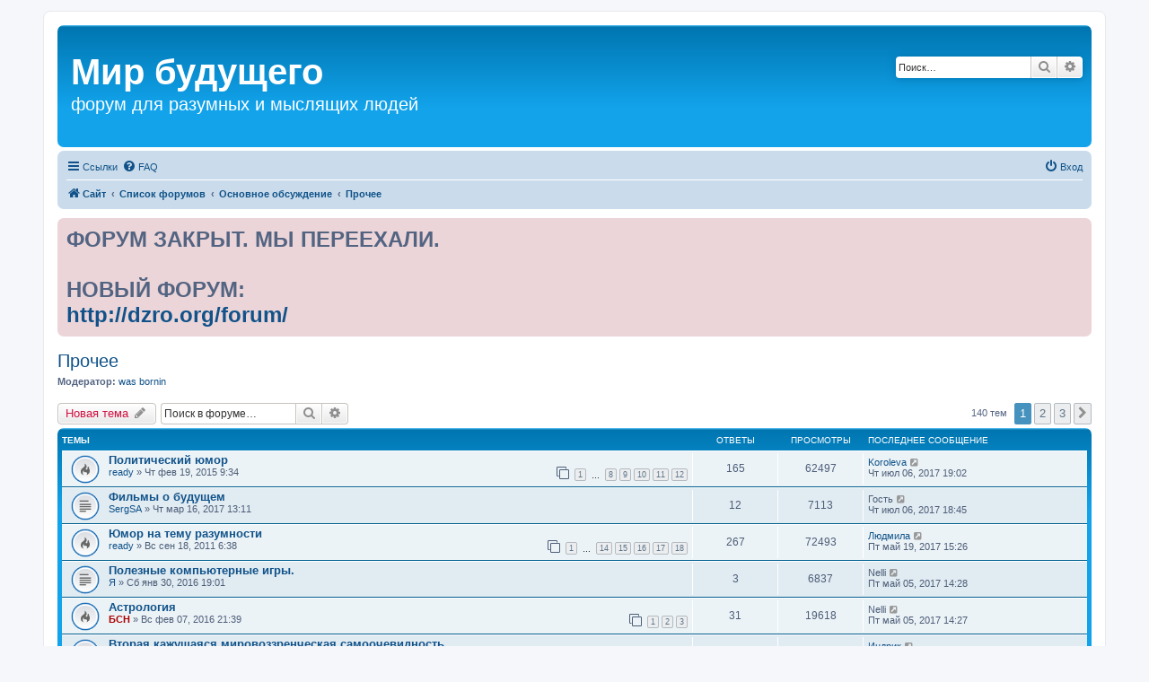

--- FILE ---
content_type: text/html; charset=UTF-8
request_url: http://mirbudushego.ru/forum/viewforum.php?f=4&sid=e000ceeeec444063cae5b733ba189b26
body_size: 130653
content:
<!DOCTYPE html>
<html dir="ltr" lang="ru">
<head>
<meta charset="utf-8" />
<meta http-equiv="X-UA-Compatible" content="IE=edge">
<meta name="viewport" content="width=device-width, initial-scale=1" />

<title>Прочее - Мир будущего</title>

	<link rel="alternate" type="application/atom+xml" title="Канал - Мир будущего" href="/forum/app.php/feed?sid=a52ab7acf73fd7656dda0ff2beb7fbb5">			<link rel="alternate" type="application/atom+xml" title="Канал - Новые темы" href="/forum/app.php/feed/topics?sid=a52ab7acf73fd7656dda0ff2beb7fbb5">		<link rel="alternate" type="application/atom+xml" title="Канал - Форум - Прочее" href="/forum/app.php/feed/forum/4?sid=a52ab7acf73fd7656dda0ff2beb7fbb5">		
	<link rel="canonical" href="http://mirbudushego.ru/forum/viewforum.php?f=4">

<!--
	phpBB style name: prosilver
	Based on style:   prosilver (this is the default phpBB3 style)
	Original author:  Tom Beddard ( http://www.subBlue.com/ )
	Modified by:
-->

<link href="./assets/css/font-awesome.min.css?assets_version=11" rel="stylesheet">
<link href="./styles/prosilver/theme/stylesheet.css?assets_version=11" rel="stylesheet">
<link href="./styles/prosilver/theme/ru/stylesheet.css?assets_version=11" rel="stylesheet">




<!--[if lte IE 9]>
	<link href="./styles/prosilver/theme/tweaks.css?assets_version=11" rel="stylesheet">
<![endif]-->

	
<link href="./ext/bb3mobi/exlinks/styles/all/theme/extlinks.css?assets_version=11" rel="stylesheet" type="text/css" media="screen" />
<link href="./ext/phpbb/boardannouncements/styles/all/theme/boardannouncements.css?assets_version=11" rel="stylesheet" type="text/css" media="screen" />



</head>
<body id="phpbb" class="nojs notouch section-viewforum ltr ">


<div id="wrap" class="wrap">
	<a id="top" class="top-anchor" accesskey="t"></a>
	<div id="page-header">
		<div class="headerbar" role="banner">
					<div class="inner">

			<div id="site-description" class="site-description">
				<a id="logo" class="logo" href="./index.php?sid=a52ab7acf73fd7656dda0ff2beb7fbb5" title="Сайт">
				<h1>Мир будущего</h1>
				<p>форум для разумных и мыслящих людей</p>
				</a>
				<p class="skiplink"><a href="#start_here">Пропустить</a></p>
			</div>

									<div id="search-box" class="search-box search-header" role="search">
				<form action="./search.php?sid=a52ab7acf73fd7656dda0ff2beb7fbb5" method="get" id="search">
				<fieldset>
					<input name="keywords" id="keywords" type="search" maxlength="128" title="Ключевые слова" class="inputbox search tiny" size="20" value="" placeholder="Поиск…" />
					<button class="button button-search" type="submit" title="Поиск">
						<i class="icon fa-search fa-fw" aria-hidden="true"></i><span class="sr-only">Поиск</span>
					</button>
					<a href="./search.php?sid=a52ab7acf73fd7656dda0ff2beb7fbb5" class="button button-search-end" title="Расширенный поиск">
						<i class="icon fa-cog fa-fw" aria-hidden="true"></i><span class="sr-only">Расширенный поиск</span>
					</a>
					<input type="hidden" name="sid" value="a52ab7acf73fd7656dda0ff2beb7fbb5" />

				</fieldset>
				</form>
			</div>
						
			</div>
					</div>
				<div class="navbar" role="navigation">
	<div class="inner">

	<ul id="nav-main" class="nav-main linklist" role="menubar">

		<li id="quick-links" class="quick-links dropdown-container responsive-menu" data-skip-responsive="true">
			<a href="#" class="dropdown-trigger">
				<i class="icon fa-bars fa-fw" aria-hidden="true"></i><span>Ссылки</span>
			</a>
			<div class="dropdown">
				<div class="pointer"><div class="pointer-inner"></div></div>
				<ul class="dropdown-contents" role="menu">
					
											<li class="separator"></li>
																									<li>
								<a href="./search.php?search_id=unanswered&amp;sid=a52ab7acf73fd7656dda0ff2beb7fbb5" role="menuitem">
									<i class="icon fa-file-o fa-fw icon-gray" aria-hidden="true"></i><span>Темы без ответов</span>
								</a>
							</li>
							<li>
								<a href="./search.php?search_id=active_topics&amp;sid=a52ab7acf73fd7656dda0ff2beb7fbb5" role="menuitem">
									<i class="icon fa-file-o fa-fw icon-blue" aria-hidden="true"></i><span>Активные темы</span>
								</a>
							</li>
							<li class="separator"></li>
							<li>
								<a href="./search.php?sid=a52ab7acf73fd7656dda0ff2beb7fbb5" role="menuitem">
									<i class="icon fa-search fa-fw" aria-hidden="true"></i><span>Поиск</span>
								</a>
							</li>
					
											<li class="separator"></li>
																			<li>
								<a href="./memberlist.php?mode=team&amp;sid=a52ab7acf73fd7656dda0ff2beb7fbb5" role="menuitem">
									<i class="icon fa-shield fa-fw" aria-hidden="true"></i><span>Наша команда</span>
								</a>
							</li>
																<li class="separator"></li>

									</ul>
			</div>
		</li>

				<li data-skip-responsive="true">
			<a href="/forum/app.php/help/faq?sid=a52ab7acf73fd7656dda0ff2beb7fbb5" rel="help" title="Часто задаваемые вопросы" role="menuitem">
				<i class="icon fa-question-circle fa-fw" aria-hidden="true"></i><span>FAQ</span>
			</a>
		</li>
						
			<li class="rightside"  data-skip-responsive="true">
			<a href="./ucp.php?mode=login&amp;sid=a52ab7acf73fd7656dda0ff2beb7fbb5" title="Вход" accesskey="x" role="menuitem">
				<i class="icon fa-power-off fa-fw" aria-hidden="true"></i><span>Вход</span>
			</a>
		</li>
						</ul>

	<ul id="nav-breadcrumbs" class="nav-breadcrumbs linklist navlinks" role="menubar">
						<li class="breadcrumbs">
							<span class="crumb"  itemtype="http://data-vocabulary.org/Breadcrumb" itemscope=""><a href="http://mirbudushego.ru" itemprop="url" data-navbar-reference="home"><i class="icon fa-home fa-fw" aria-hidden="true"></i><span itemprop="title">Сайт</span></a></span>
										<span class="crumb"  itemtype="http://data-vocabulary.org/Breadcrumb" itemscope=""><a href="./index.php?sid=a52ab7acf73fd7656dda0ff2beb7fbb5" itemprop="url" accesskey="h" data-navbar-reference="index"><span itemprop="title">Список форумов</span></a></span>

											<span class="crumb"  itemtype="http://data-vocabulary.org/Breadcrumb" itemscope="" data-forum-id="15"><a href="./viewforum.php?f=15&amp;sid=a52ab7acf73fd7656dda0ff2beb7fbb5" itemprop="url"><span itemprop="title">Основное обсуждение</span></a></span>
															<span class="crumb"  itemtype="http://data-vocabulary.org/Breadcrumb" itemscope="" data-forum-id="4"><a href="./viewforum.php?f=4&amp;sid=a52ab7acf73fd7656dda0ff2beb7fbb5" itemprop="url"><span itemprop="title">Прочее</span></a></span>
												</li>
		
					<li class="rightside responsive-search">
				<a href="./search.php?sid=a52ab7acf73fd7656dda0ff2beb7fbb5" title="Параметры расширенного поиска" role="menuitem">
					<i class="icon fa-search fa-fw" aria-hidden="true"></i><span class="sr-only">Поиск</span>
				</a>
			</li>
			</ul>

	</div>
</div>
	</div>

	
	<a id="start_here" class="anchor"></a>
	<div id="page-body" class="page-body" role="main">
		
				<div id="phpbb_announcement">
				<div><span style="font-size: 200%; line-height: normal"><span style="font-weight: bold">ФОРУМ ЗАКРЫТ.  МЫ ПЕРЕЕХАЛИ.<br>
<br>
НОВЫЙ ФОРУМ:<br>
<a href="http://dzro.org/forum/" class="exlinks" onclick="this.target='_blank';">http://dzro.org/forum/</a></span></span></div>
	</div>
<h2 class="forum-title"><a href="./viewforum.php?f=4&amp;sid=a52ab7acf73fd7656dda0ff2beb7fbb5">Прочее</a></h2>
<div>
	<!-- NOTE: remove the style="display: none" when you want to have the forum description on the forum body -->
	<div style="display: none !important;">а это для самых разных вопросов<br /></div>	<p><strong>Модератор:</strong> <a href="./memberlist.php?mode=viewprofile&amp;u=287&amp;sid=a52ab7acf73fd7656dda0ff2beb7fbb5" class="username">was bornin</a></p></div>



	<div class="action-bar bar-top">

				
		<a href="./posting.php?mode=post&amp;f=4&amp;sid=a52ab7acf73fd7656dda0ff2beb7fbb5" class="button" title="Новая тема">
							<span>Новая тема</span> <i class="icon fa-pencil fa-fw" aria-hidden="true"></i>
					</a>
				
			<div class="search-box" role="search">
			<form method="get" id="forum-search" action="./search.php?sid=a52ab7acf73fd7656dda0ff2beb7fbb5">
			<fieldset>
				<input class="inputbox search tiny" type="search" name="keywords" id="search_keywords" size="20" placeholder="Поиск в форуме…" />
				<button class="button button-search" type="submit" title="Поиск">
					<i class="icon fa-search fa-fw" aria-hidden="true"></i><span class="sr-only">Поиск</span>
				</button>
				<a href="./search.php?sid=a52ab7acf73fd7656dda0ff2beb7fbb5" class="button button-search-end" title="Расширенный поиск">
					<i class="icon fa-cog fa-fw" aria-hidden="true"></i><span class="sr-only">Расширенный поиск</span>
				</a>
				<input type="hidden" name="fid[0]" value="4" />
<input type="hidden" name="sid" value="a52ab7acf73fd7656dda0ff2beb7fbb5" />

			</fieldset>
			</form>
		</div>
	
	<div class="pagination">
				140 тем
					<ul>
		<li class="active"><span>1</span></li>
				<li><a class="button" href="./viewforum.php?f=4&amp;sid=a52ab7acf73fd7656dda0ff2beb7fbb5&amp;start=50" role="button">2</a></li>
				<li><a class="button" href="./viewforum.php?f=4&amp;sid=a52ab7acf73fd7656dda0ff2beb7fbb5&amp;start=100" role="button">3</a></li>
				<li class="arrow next"><a class="button button-icon-only" href="./viewforum.php?f=4&amp;sid=a52ab7acf73fd7656dda0ff2beb7fbb5&amp;start=50" rel="next" role="button"><i class="icon fa-chevron-right fa-fw" aria-hidden="true"></i><span class="sr-only">След.</span></a></li>
	</ul>
			</div>

	</div>




	
			<div class="forumbg">
		<div class="inner">
		<ul class="topiclist">
			<li class="header">
				<dl class="row-item">
					<dt><div class="list-inner">Темы</div></dt>
					<dd class="posts">Ответы</dd>
					<dd class="views">Просмотры</dd>
					<dd class="lastpost"><span>Последнее сообщение</span></dd>
				</dl>
			</li>
		</ul>
		<ul class="topiclist topics">
	
				<li class="row bg1">
						<dl class="row-item topic_read_hot">
				<dt title="Нет непрочитанных сообщений">
										<div class="list-inner">
																		<a href="./viewtopic.php?f=4&amp;t=1945&amp;sid=a52ab7acf73fd7656dda0ff2beb7fbb5" class="topictitle">Политический юмор</a>
																								<br />
						
												<div class="responsive-show" style="display: none;">
							Последнее сообщение  <a href="./memberlist.php?mode=viewprofile&amp;u=1272&amp;sid=a52ab7acf73fd7656dda0ff2beb7fbb5" class="username">Koroleva</a> &laquo; <a href="./viewtopic.php?f=4&amp;t=1945&amp;p=37357&amp;sid=a52ab7acf73fd7656dda0ff2beb7fbb5#p37357" title="Перейти к последнему сообщению">Чт июл 06, 2017 19:02</a>
													</div>
														<span class="responsive-show" style="display: none;">Ответы: <strong>165</strong></span>
													
						<div class="topic-poster responsive-hide">
																					 <a href="./memberlist.php?mode=viewprofile&amp;u=516&amp;sid=a52ab7acf73fd7656dda0ff2beb7fbb5" class="username">ready</a> &raquo; Чт фев 19, 2015 9:34
													</div>

												<div class="pagination">
							<span><i class="icon fa-clone fa-fw" aria-hidden="true"></i></span>
							<ul>
															<li><a class="button" href="./viewtopic.php?f=4&amp;t=1945&amp;sid=a52ab7acf73fd7656dda0ff2beb7fbb5">1</a></li>
																							<li class="ellipsis"><span>…</span></li>
																							<li><a class="button" href="./viewtopic.php?f=4&amp;t=1945&amp;sid=a52ab7acf73fd7656dda0ff2beb7fbb5&amp;start=105">8</a></li>
																							<li><a class="button" href="./viewtopic.php?f=4&amp;t=1945&amp;sid=a52ab7acf73fd7656dda0ff2beb7fbb5&amp;start=120">9</a></li>
																							<li><a class="button" href="./viewtopic.php?f=4&amp;t=1945&amp;sid=a52ab7acf73fd7656dda0ff2beb7fbb5&amp;start=135">10</a></li>
																							<li><a class="button" href="./viewtopic.php?f=4&amp;t=1945&amp;sid=a52ab7acf73fd7656dda0ff2beb7fbb5&amp;start=150">11</a></li>
																							<li><a class="button" href="./viewtopic.php?f=4&amp;t=1945&amp;sid=a52ab7acf73fd7656dda0ff2beb7fbb5&amp;start=165">12</a></li>
																																													</ul>
						</div>
						
											</div>
				</dt>
				<dd class="posts">165 <dfn>Ответы</dfn></dd>
				<dd class="views">62497 <dfn>Просмотры</dfn></dd>
				<dd class="lastpost">
					<span><dfn>Последнее сообщение </dfn> <a href="./memberlist.php?mode=viewprofile&amp;u=1272&amp;sid=a52ab7acf73fd7656dda0ff2beb7fbb5" class="username">Koroleva</a>
													<a href="./viewtopic.php?f=4&amp;t=1945&amp;p=37357&amp;sid=a52ab7acf73fd7656dda0ff2beb7fbb5#p37357" title="Перейти к последнему сообщению">
								<i class="icon fa-external-link-square fa-fw icon-lightgray icon-md" aria-hidden="true"></i><span class="sr-only"></span>
							</a>
												<br />Чт июл 06, 2017 19:02
					</span>
				</dd>
			</dl>
					</li>
		
	

	
	
				<li class="row bg2">
						<dl class="row-item topic_read">
				<dt title="Нет непрочитанных сообщений">
										<div class="list-inner">
																		<a href="./viewtopic.php?f=4&amp;t=2223&amp;sid=a52ab7acf73fd7656dda0ff2beb7fbb5" class="topictitle">Фильмы о будущем</a>
																								<br />
						
												<div class="responsive-show" style="display: none;">
							Последнее сообщение  <span class="username">Гость</span> &laquo; <a href="./viewtopic.php?f=4&amp;t=2223&amp;p=37356&amp;sid=a52ab7acf73fd7656dda0ff2beb7fbb5#p37356" title="Перейти к последнему сообщению">Чт июл 06, 2017 18:45</a>
													</div>
														<span class="responsive-show" style="display: none;">Ответы: <strong>12</strong></span>
													
						<div class="topic-poster responsive-hide">
																					 <a href="./memberlist.php?mode=viewprofile&amp;u=1414&amp;sid=a52ab7acf73fd7656dda0ff2beb7fbb5" class="username">SergSA</a> &raquo; Чт мар 16, 2017 13:11
													</div>

						
											</div>
				</dt>
				<dd class="posts">12 <dfn>Ответы</dfn></dd>
				<dd class="views">7113 <dfn>Просмотры</dfn></dd>
				<dd class="lastpost">
					<span><dfn>Последнее сообщение </dfn> <span class="username">Гость</span>
													<a href="./viewtopic.php?f=4&amp;t=2223&amp;p=37356&amp;sid=a52ab7acf73fd7656dda0ff2beb7fbb5#p37356" title="Перейти к последнему сообщению">
								<i class="icon fa-external-link-square fa-fw icon-lightgray icon-md" aria-hidden="true"></i><span class="sr-only"></span>
							</a>
												<br />Чт июл 06, 2017 18:45
					</span>
				</dd>
			</dl>
					</li>
		
	

	
	
				<li class="row bg1">
						<dl class="row-item topic_read_hot">
				<dt title="Нет непрочитанных сообщений">
										<div class="list-inner">
																		<a href="./viewtopic.php?f=4&amp;t=1472&amp;sid=a52ab7acf73fd7656dda0ff2beb7fbb5" class="topictitle">Юмор на тему разумности</a>
																								<br />
						
												<div class="responsive-show" style="display: none;">
							Последнее сообщение  <a href="./memberlist.php?mode=viewprofile&amp;u=1537&amp;sid=a52ab7acf73fd7656dda0ff2beb7fbb5" class="username">Людмила</a> &laquo; <a href="./viewtopic.php?f=4&amp;t=1472&amp;p=37171&amp;sid=a52ab7acf73fd7656dda0ff2beb7fbb5#p37171" title="Перейти к последнему сообщению">Пт май 19, 2017 15:26</a>
													</div>
														<span class="responsive-show" style="display: none;">Ответы: <strong>267</strong></span>
													
						<div class="topic-poster responsive-hide">
																					 <a href="./memberlist.php?mode=viewprofile&amp;u=516&amp;sid=a52ab7acf73fd7656dda0ff2beb7fbb5" class="username">ready</a> &raquo; Вс сен 18, 2011 6:38
													</div>

												<div class="pagination">
							<span><i class="icon fa-clone fa-fw" aria-hidden="true"></i></span>
							<ul>
															<li><a class="button" href="./viewtopic.php?f=4&amp;t=1472&amp;sid=a52ab7acf73fd7656dda0ff2beb7fbb5">1</a></li>
																							<li class="ellipsis"><span>…</span></li>
																							<li><a class="button" href="./viewtopic.php?f=4&amp;t=1472&amp;sid=a52ab7acf73fd7656dda0ff2beb7fbb5&amp;start=195">14</a></li>
																							<li><a class="button" href="./viewtopic.php?f=4&amp;t=1472&amp;sid=a52ab7acf73fd7656dda0ff2beb7fbb5&amp;start=210">15</a></li>
																							<li><a class="button" href="./viewtopic.php?f=4&amp;t=1472&amp;sid=a52ab7acf73fd7656dda0ff2beb7fbb5&amp;start=225">16</a></li>
																							<li><a class="button" href="./viewtopic.php?f=4&amp;t=1472&amp;sid=a52ab7acf73fd7656dda0ff2beb7fbb5&amp;start=240">17</a></li>
																							<li><a class="button" href="./viewtopic.php?f=4&amp;t=1472&amp;sid=a52ab7acf73fd7656dda0ff2beb7fbb5&amp;start=255">18</a></li>
																																													</ul>
						</div>
						
											</div>
				</dt>
				<dd class="posts">267 <dfn>Ответы</dfn></dd>
				<dd class="views">72493 <dfn>Просмотры</dfn></dd>
				<dd class="lastpost">
					<span><dfn>Последнее сообщение </dfn> <a href="./memberlist.php?mode=viewprofile&amp;u=1537&amp;sid=a52ab7acf73fd7656dda0ff2beb7fbb5" class="username">Людмила</a>
													<a href="./viewtopic.php?f=4&amp;t=1472&amp;p=37171&amp;sid=a52ab7acf73fd7656dda0ff2beb7fbb5#p37171" title="Перейти к последнему сообщению">
								<i class="icon fa-external-link-square fa-fw icon-lightgray icon-md" aria-hidden="true"></i><span class="sr-only"></span>
							</a>
												<br />Пт май 19, 2017 15:26
					</span>
				</dd>
			</dl>
					</li>
		
	

	
	
				<li class="row bg2">
						<dl class="row-item topic_read">
				<dt title="Нет непрочитанных сообщений">
										<div class="list-inner">
																		<a href="./viewtopic.php?f=4&amp;t=2077&amp;sid=a52ab7acf73fd7656dda0ff2beb7fbb5" class="topictitle">Полезные компьютерные игры.</a>
																								<br />
						
												<div class="responsive-show" style="display: none;">
							Последнее сообщение  <span class="username">Nelli</span> &laquo; <a href="./viewtopic.php?f=4&amp;t=2077&amp;p=37096&amp;sid=a52ab7acf73fd7656dda0ff2beb7fbb5#p37096" title="Перейти к последнему сообщению">Пт май 05, 2017 14:28</a>
													</div>
														<span class="responsive-show" style="display: none;">Ответы: <strong>3</strong></span>
													
						<div class="topic-poster responsive-hide">
																					 <a href="./memberlist.php?mode=viewprofile&amp;u=940&amp;sid=a52ab7acf73fd7656dda0ff2beb7fbb5" class="username">Я</a> &raquo; Сб янв 30, 2016 19:01
													</div>

						
											</div>
				</dt>
				<dd class="posts">3 <dfn>Ответы</dfn></dd>
				<dd class="views">6837 <dfn>Просмотры</dfn></dd>
				<dd class="lastpost">
					<span><dfn>Последнее сообщение </dfn> <span class="username">Nelli</span>
													<a href="./viewtopic.php?f=4&amp;t=2077&amp;p=37096&amp;sid=a52ab7acf73fd7656dda0ff2beb7fbb5#p37096" title="Перейти к последнему сообщению">
								<i class="icon fa-external-link-square fa-fw icon-lightgray icon-md" aria-hidden="true"></i><span class="sr-only"></span>
							</a>
												<br />Пт май 05, 2017 14:28
					</span>
				</dd>
			</dl>
					</li>
		
	

	
	
				<li class="row bg1">
						<dl class="row-item topic_read_hot">
				<dt title="Нет непрочитанных сообщений">
										<div class="list-inner">
																		<a href="./viewtopic.php?f=4&amp;t=2092&amp;sid=a52ab7acf73fd7656dda0ff2beb7fbb5" class="topictitle">Астрология</a>
																								<br />
						
												<div class="responsive-show" style="display: none;">
							Последнее сообщение  <span class="username">Nelli</span> &laquo; <a href="./viewtopic.php?f=4&amp;t=2092&amp;p=37095&amp;sid=a52ab7acf73fd7656dda0ff2beb7fbb5#p37095" title="Перейти к последнему сообщению">Пт май 05, 2017 14:27</a>
													</div>
														<span class="responsive-show" style="display: none;">Ответы: <strong>31</strong></span>
													
						<div class="topic-poster responsive-hide">
																					 <a href="./memberlist.php?mode=viewprofile&amp;u=2&amp;sid=a52ab7acf73fd7656dda0ff2beb7fbb5" style="color: #AA0000;" class="username-coloured">БСН</a> &raquo; Вс фев 07, 2016 21:39
													</div>

												<div class="pagination">
							<span><i class="icon fa-clone fa-fw" aria-hidden="true"></i></span>
							<ul>
															<li><a class="button" href="./viewtopic.php?f=4&amp;t=2092&amp;sid=a52ab7acf73fd7656dda0ff2beb7fbb5">1</a></li>
																							<li><a class="button" href="./viewtopic.php?f=4&amp;t=2092&amp;sid=a52ab7acf73fd7656dda0ff2beb7fbb5&amp;start=15">2</a></li>
																							<li><a class="button" href="./viewtopic.php?f=4&amp;t=2092&amp;sid=a52ab7acf73fd7656dda0ff2beb7fbb5&amp;start=30">3</a></li>
																																													</ul>
						</div>
						
											</div>
				</dt>
				<dd class="posts">31 <dfn>Ответы</dfn></dd>
				<dd class="views">19618 <dfn>Просмотры</dfn></dd>
				<dd class="lastpost">
					<span><dfn>Последнее сообщение </dfn> <span class="username">Nelli</span>
													<a href="./viewtopic.php?f=4&amp;t=2092&amp;p=37095&amp;sid=a52ab7acf73fd7656dda0ff2beb7fbb5#p37095" title="Перейти к последнему сообщению">
								<i class="icon fa-external-link-square fa-fw icon-lightgray icon-md" aria-hidden="true"></i><span class="sr-only"></span>
							</a>
												<br />Пт май 05, 2017 14:27
					</span>
				</dd>
			</dl>
					</li>
		
	

	
	
				<li class="row bg2">
						<dl class="row-item topic_read">
				<dt title="Нет непрочитанных сообщений">
										<div class="list-inner">
																		<a href="./viewtopic.php?f=4&amp;t=2210&amp;sid=a52ab7acf73fd7656dda0ff2beb7fbb5" class="topictitle">Вторая кажущаяся мировоззренческая самоочевидность</a>
																								<br />
						
												<div class="responsive-show" style="display: none;">
							Последнее сообщение  <a href="./memberlist.php?mode=viewprofile&amp;u=699&amp;sid=a52ab7acf73fd7656dda0ff2beb7fbb5" class="username">Индрик</a> &laquo; <a href="./viewtopic.php?f=4&amp;t=2210&amp;p=36625&amp;sid=a52ab7acf73fd7656dda0ff2beb7fbb5#p36625" title="Перейти к последнему сообщению">Чт мар 02, 2017 0:59</a>
													</div>
														<span class="responsive-show" style="display: none;">Ответы: <strong>2</strong></span>
													
						<div class="topic-poster responsive-hide">
																					 <a href="./memberlist.php?mode=viewprofile&amp;u=699&amp;sid=a52ab7acf73fd7656dda0ff2beb7fbb5" class="username">Индрик</a> &raquo; Пн фев 27, 2017 0:38
													</div>

						
											</div>
				</dt>
				<dd class="posts">2 <dfn>Ответы</dfn></dd>
				<dd class="views">6499 <dfn>Просмотры</dfn></dd>
				<dd class="lastpost">
					<span><dfn>Последнее сообщение </dfn> <a href="./memberlist.php?mode=viewprofile&amp;u=699&amp;sid=a52ab7acf73fd7656dda0ff2beb7fbb5" class="username">Индрик</a>
													<a href="./viewtopic.php?f=4&amp;t=2210&amp;p=36625&amp;sid=a52ab7acf73fd7656dda0ff2beb7fbb5#p36625" title="Перейти к последнему сообщению">
								<i class="icon fa-external-link-square fa-fw icon-lightgray icon-md" aria-hidden="true"></i><span class="sr-only"></span>
							</a>
												<br />Чт мар 02, 2017 0:59
					</span>
				</dd>
			</dl>
					</li>
		
	

	
	
				<li class="row bg1">
						<dl class="row-item topic_read_hot">
				<dt title="Нет непрочитанных сообщений">
										<div class="list-inner">
																		<a href="./viewtopic.php?f=4&amp;t=1274&amp;sid=a52ab7acf73fd7656dda0ff2beb7fbb5" class="topictitle">Правильное восприятие критики.</a>
																								<br />
						
												<div class="responsive-show" style="display: none;">
							Последнее сообщение  <span class="username">Гость</span> &laquo; <a href="./viewtopic.php?f=4&amp;t=1274&amp;p=36613&amp;sid=a52ab7acf73fd7656dda0ff2beb7fbb5#p36613" title="Перейти к последнему сообщению">Ср мар 01, 2017 0:56</a>
													</div>
														<span class="responsive-show" style="display: none;">Ответы: <strong>35</strong></span>
													
						<div class="topic-poster responsive-hide">
																					 <a href="./memberlist.php?mode=viewprofile&amp;u=537&amp;sid=a52ab7acf73fd7656dda0ff2beb7fbb5" class="username">Чишко</a> &raquo; Вт окт 26, 2010 16:17
													</div>

												<div class="pagination">
							<span><i class="icon fa-clone fa-fw" aria-hidden="true"></i></span>
							<ul>
															<li><a class="button" href="./viewtopic.php?f=4&amp;t=1274&amp;sid=a52ab7acf73fd7656dda0ff2beb7fbb5">1</a></li>
																							<li><a class="button" href="./viewtopic.php?f=4&amp;t=1274&amp;sid=a52ab7acf73fd7656dda0ff2beb7fbb5&amp;start=15">2</a></li>
																							<li><a class="button" href="./viewtopic.php?f=4&amp;t=1274&amp;sid=a52ab7acf73fd7656dda0ff2beb7fbb5&amp;start=30">3</a></li>
																																													</ul>
						</div>
						
											</div>
				</dt>
				<dd class="posts">35 <dfn>Ответы</dfn></dd>
				<dd class="views">31816 <dfn>Просмотры</dfn></dd>
				<dd class="lastpost">
					<span><dfn>Последнее сообщение </dfn> <span class="username">Гость</span>
													<a href="./viewtopic.php?f=4&amp;t=1274&amp;p=36613&amp;sid=a52ab7acf73fd7656dda0ff2beb7fbb5#p36613" title="Перейти к последнему сообщению">
								<i class="icon fa-external-link-square fa-fw icon-lightgray icon-md" aria-hidden="true"></i><span class="sr-only"></span>
							</a>
												<br />Ср мар 01, 2017 0:56
					</span>
				</dd>
			</dl>
					</li>
		
	

	
	
				<li class="row bg2">
						<dl class="row-item topic_read">
				<dt title="Нет непрочитанных сообщений">
										<div class="list-inner">
																		<a href="./viewtopic.php?f=4&amp;t=2212&amp;sid=a52ab7acf73fd7656dda0ff2beb7fbb5" class="topictitle">нужна модель</a>
																								<br />
						
												<div class="responsive-show" style="display: none;">
							Последнее сообщение  <a href="./memberlist.php?mode=viewprofile&amp;u=2&amp;sid=a52ab7acf73fd7656dda0ff2beb7fbb5" style="color: #AA0000;" class="username-coloured">БСН</a> &laquo; <a href="./viewtopic.php?f=4&amp;t=2212&amp;p=36606&amp;sid=a52ab7acf73fd7656dda0ff2beb7fbb5#p36606" title="Перейти к последнему сообщению">Вт фев 28, 2017 7:59</a>
													</div>
														<span class="responsive-show" style="display: none;">Ответы: <strong>1</strong></span>
													
						<div class="topic-poster responsive-hide">
																					 <a href="./memberlist.php?mode=viewprofile&amp;u=1387&amp;sid=a52ab7acf73fd7656dda0ff2beb7fbb5" class="username">KoHcTaHTuH</a> &raquo; Вт фев 28, 2017 7:32
													</div>

						
											</div>
				</dt>
				<dd class="posts">1 <dfn>Ответы</dfn></dd>
				<dd class="views">6465 <dfn>Просмотры</dfn></dd>
				<dd class="lastpost">
					<span><dfn>Последнее сообщение </dfn> <a href="./memberlist.php?mode=viewprofile&amp;u=2&amp;sid=a52ab7acf73fd7656dda0ff2beb7fbb5" style="color: #AA0000;" class="username-coloured">БСН</a>
													<a href="./viewtopic.php?f=4&amp;t=2212&amp;p=36606&amp;sid=a52ab7acf73fd7656dda0ff2beb7fbb5#p36606" title="Перейти к последнему сообщению">
								<i class="icon fa-external-link-square fa-fw icon-lightgray icon-md" aria-hidden="true"></i><span class="sr-only"></span>
							</a>
												<br />Вт фев 28, 2017 7:59
					</span>
				</dd>
			</dl>
					</li>
		
	

	
	
				<li class="row bg1">
						<dl class="row-item topic_read">
				<dt title="Нет непрочитанных сообщений">
										<div class="list-inner">
																		<a href="./viewtopic.php?f=4&amp;t=2015&amp;sid=a52ab7acf73fd7656dda0ff2beb7fbb5" class="topictitle">Разлетались вертолёты. К чему бы это?</a>
																								<br />
						
												<div class="responsive-show" style="display: none;">
							Последнее сообщение  <a href="./memberlist.php?mode=viewprofile&amp;u=1387&amp;sid=a52ab7acf73fd7656dda0ff2beb7fbb5" class="username">KoHcTaHTuH</a> &laquo; <a href="./viewtopic.php?f=4&amp;t=2015&amp;p=36604&amp;sid=a52ab7acf73fd7656dda0ff2beb7fbb5#p36604" title="Перейти к последнему сообщению">Вт фев 28, 2017 7:23</a>
													</div>
														<span class="responsive-show" style="display: none;">Ответы: <strong>3</strong></span>
													
						<div class="topic-poster responsive-hide">
																					 <a href="./memberlist.php?mode=viewprofile&amp;u=537&amp;sid=a52ab7acf73fd7656dda0ff2beb7fbb5" class="username">Чишко</a> &raquo; Пт сен 04, 2015 12:21
													</div>

						
											</div>
				</dt>
				<dd class="posts">3 <dfn>Ответы</dfn></dd>
				<dd class="views">7740 <dfn>Просмотры</dfn></dd>
				<dd class="lastpost">
					<span><dfn>Последнее сообщение </dfn> <a href="./memberlist.php?mode=viewprofile&amp;u=1387&amp;sid=a52ab7acf73fd7656dda0ff2beb7fbb5" class="username">KoHcTaHTuH</a>
													<a href="./viewtopic.php?f=4&amp;t=2015&amp;p=36604&amp;sid=a52ab7acf73fd7656dda0ff2beb7fbb5#p36604" title="Перейти к последнему сообщению">
								<i class="icon fa-external-link-square fa-fw icon-lightgray icon-md" aria-hidden="true"></i><span class="sr-only"></span>
							</a>
												<br />Вт фев 28, 2017 7:23
					</span>
				</dd>
			</dl>
					</li>
		
	

	
	
				<li class="row bg2">
						<dl class="row-item topic_read_hot">
				<dt title="Нет непрочитанных сообщений">
										<div class="list-inner">
																		<a href="./viewtopic.php?f=4&amp;t=28&amp;sid=a52ab7acf73fd7656dda0ff2beb7fbb5" class="topictitle">Верите ли вы в загробную жизнь?</a>
																								<br />
						
												<div class="responsive-show" style="display: none;">
							Последнее сообщение  <a href="./memberlist.php?mode=viewprofile&amp;u=1387&amp;sid=a52ab7acf73fd7656dda0ff2beb7fbb5" class="username">KoHcTaHTuH</a> &laquo; <a href="./viewtopic.php?f=4&amp;t=28&amp;p=36603&amp;sid=a52ab7acf73fd7656dda0ff2beb7fbb5#p36603" title="Перейти к последнему сообщению">Вт фев 28, 2017 7:21</a>
													</div>
														<span class="responsive-show" style="display: none;">Ответы: <strong>36</strong></span>
													
						<div class="topic-poster responsive-hide">
																					 <a href="./memberlist.php?mode=viewprofile&amp;u=2&amp;sid=a52ab7acf73fd7656dda0ff2beb7fbb5" style="color: #AA0000;" class="username-coloured">БСН</a> &raquo; Ср июл 04, 2007 3:22
													</div>

												<div class="pagination">
							<span><i class="icon fa-clone fa-fw" aria-hidden="true"></i></span>
							<ul>
															<li><a class="button" href="./viewtopic.php?f=4&amp;t=28&amp;sid=a52ab7acf73fd7656dda0ff2beb7fbb5">1</a></li>
																							<li><a class="button" href="./viewtopic.php?f=4&amp;t=28&amp;sid=a52ab7acf73fd7656dda0ff2beb7fbb5&amp;start=15">2</a></li>
																							<li><a class="button" href="./viewtopic.php?f=4&amp;t=28&amp;sid=a52ab7acf73fd7656dda0ff2beb7fbb5&amp;start=30">3</a></li>
																																													</ul>
						</div>
						
											</div>
				</dt>
				<dd class="posts">36 <dfn>Ответы</dfn></dd>
				<dd class="views">43970 <dfn>Просмотры</dfn></dd>
				<dd class="lastpost">
					<span><dfn>Последнее сообщение </dfn> <a href="./memberlist.php?mode=viewprofile&amp;u=1387&amp;sid=a52ab7acf73fd7656dda0ff2beb7fbb5" class="username">KoHcTaHTuH</a>
													<a href="./viewtopic.php?f=4&amp;t=28&amp;p=36603&amp;sid=a52ab7acf73fd7656dda0ff2beb7fbb5#p36603" title="Перейти к последнему сообщению">
								<i class="icon fa-external-link-square fa-fw icon-lightgray icon-md" aria-hidden="true"></i><span class="sr-only"></span>
							</a>
												<br />Вт фев 28, 2017 7:21
					</span>
				</dd>
			</dl>
					</li>
		
	

	
	
				<li class="row bg1">
						<dl class="row-item topic_read">
				<dt title="Нет непрочитанных сообщений">
										<div class="list-inner">
																		<a href="./viewtopic.php?f=4&amp;t=2164&amp;sid=a52ab7acf73fd7656dda0ff2beb7fbb5" class="topictitle">Медитация</a>
																								<br />
						
												<div class="responsive-show" style="display: none;">
							Последнее сообщение  <a href="./memberlist.php?mode=viewprofile&amp;u=1387&amp;sid=a52ab7acf73fd7656dda0ff2beb7fbb5" class="username">KoHcTaHTuH</a> &laquo; <a href="./viewtopic.php?f=4&amp;t=2164&amp;p=36601&amp;sid=a52ab7acf73fd7656dda0ff2beb7fbb5#p36601" title="Перейти к последнему сообщению">Вт фев 28, 2017 7:18</a>
													</div>
														<span class="responsive-show" style="display: none;">Ответы: <strong>5</strong></span>
													
						<div class="topic-poster responsive-hide">
																					 <a href="./memberlist.php?mode=viewprofile&amp;u=963&amp;sid=a52ab7acf73fd7656dda0ff2beb7fbb5" class="username">Ketzer</a> &raquo; Сб сен 03, 2016 17:10
													</div>

						
											</div>
				</dt>
				<dd class="posts">5 <dfn>Ответы</dfn></dd>
				<dd class="views">6362 <dfn>Просмотры</dfn></dd>
				<dd class="lastpost">
					<span><dfn>Последнее сообщение </dfn> <a href="./memberlist.php?mode=viewprofile&amp;u=1387&amp;sid=a52ab7acf73fd7656dda0ff2beb7fbb5" class="username">KoHcTaHTuH</a>
													<a href="./viewtopic.php?f=4&amp;t=2164&amp;p=36601&amp;sid=a52ab7acf73fd7656dda0ff2beb7fbb5#p36601" title="Перейти к последнему сообщению">
								<i class="icon fa-external-link-square fa-fw icon-lightgray icon-md" aria-hidden="true"></i><span class="sr-only"></span>
							</a>
												<br />Вт фев 28, 2017 7:18
					</span>
				</dd>
			</dl>
					</li>
		
	

	
	
				<li class="row bg2">
						<dl class="row-item topic_read_hot">
				<dt title="Нет непрочитанных сообщений">
										<div class="list-inner">
																		<a href="./viewtopic.php?f=4&amp;t=1891&amp;sid=a52ab7acf73fd7656dda0ff2beb7fbb5" class="topictitle">Примеры паранормального</a>
																								<br />
						
												<div class="responsive-show" style="display: none;">
							Последнее сообщение  <a href="./memberlist.php?mode=viewprofile&amp;u=932&amp;sid=a52ab7acf73fd7656dda0ff2beb7fbb5" class="username">wind</a> &laquo; <a href="./viewtopic.php?f=4&amp;t=1891&amp;p=36238&amp;sid=a52ab7acf73fd7656dda0ff2beb7fbb5#p36238" title="Перейти к последнему сообщению">Пн янв 23, 2017 8:58</a>
													</div>
														<span class="responsive-show" style="display: none;">Ответы: <strong>59</strong></span>
													
						<div class="topic-poster responsive-hide">
																					 <a href="./memberlist.php?mode=viewprofile&amp;u=2&amp;sid=a52ab7acf73fd7656dda0ff2beb7fbb5" style="color: #AA0000;" class="username-coloured">БСН</a> &raquo; Вт окт 21, 2014 11:42
													</div>

												<div class="pagination">
							<span><i class="icon fa-clone fa-fw" aria-hidden="true"></i></span>
							<ul>
															<li><a class="button" href="./viewtopic.php?f=4&amp;t=1891&amp;sid=a52ab7acf73fd7656dda0ff2beb7fbb5">1</a></li>
																							<li><a class="button" href="./viewtopic.php?f=4&amp;t=1891&amp;sid=a52ab7acf73fd7656dda0ff2beb7fbb5&amp;start=15">2</a></li>
																							<li><a class="button" href="./viewtopic.php?f=4&amp;t=1891&amp;sid=a52ab7acf73fd7656dda0ff2beb7fbb5&amp;start=30">3</a></li>
																							<li><a class="button" href="./viewtopic.php?f=4&amp;t=1891&amp;sid=a52ab7acf73fd7656dda0ff2beb7fbb5&amp;start=45">4</a></li>
																																													</ul>
						</div>
						
											</div>
				</dt>
				<dd class="posts">59 <dfn>Ответы</dfn></dd>
				<dd class="views">31103 <dfn>Просмотры</dfn></dd>
				<dd class="lastpost">
					<span><dfn>Последнее сообщение </dfn> <a href="./memberlist.php?mode=viewprofile&amp;u=932&amp;sid=a52ab7acf73fd7656dda0ff2beb7fbb5" class="username">wind</a>
													<a href="./viewtopic.php?f=4&amp;t=1891&amp;p=36238&amp;sid=a52ab7acf73fd7656dda0ff2beb7fbb5#p36238" title="Перейти к последнему сообщению">
								<i class="icon fa-external-link-square fa-fw icon-lightgray icon-md" aria-hidden="true"></i><span class="sr-only"></span>
							</a>
												<br />Пн янв 23, 2017 8:58
					</span>
				</dd>
			</dl>
					</li>
		
	

	
	
				<li class="row bg1">
						<dl class="row-item topic_read">
				<dt title="Нет непрочитанных сообщений">
										<div class="list-inner">
																		<a href="./viewtopic.php?f=4&amp;t=99&amp;sid=a52ab7acf73fd7656dda0ff2beb7fbb5" class="topictitle">Литье металла по пеномоделям (высокие технологии будущего)</a>
																								<br />
						
												<div class="responsive-show" style="display: none;">
							Последнее сообщение  <a href="./memberlist.php?mode=viewprofile&amp;u=745&amp;sid=a52ab7acf73fd7656dda0ff2beb7fbb5" class="username">Rustam</a> &laquo; <a href="./viewtopic.php?f=4&amp;t=99&amp;p=36081&amp;sid=a52ab7acf73fd7656dda0ff2beb7fbb5#p36081" title="Перейти к последнему сообщению">Сб дек 31, 2016 2:23</a>
													</div>
														<span class="responsive-show" style="display: none;">Ответы: <strong>9</strong></span>
													
						<div class="topic-poster responsive-hide">
																					 <a href="./memberlist.php?mode=viewprofile&amp;u=75&amp;sid=a52ab7acf73fd7656dda0ff2beb7fbb5" class="username">dorosh</a> &raquo; Пн авг 13, 2007 23:36
													</div>

						
											</div>
				</dt>
				<dd class="posts">9 <dfn>Ответы</dfn></dd>
				<dd class="views">17690 <dfn>Просмотры</dfn></dd>
				<dd class="lastpost">
					<span><dfn>Последнее сообщение </dfn> <a href="./memberlist.php?mode=viewprofile&amp;u=745&amp;sid=a52ab7acf73fd7656dda0ff2beb7fbb5" class="username">Rustam</a>
													<a href="./viewtopic.php?f=4&amp;t=99&amp;p=36081&amp;sid=a52ab7acf73fd7656dda0ff2beb7fbb5#p36081" title="Перейти к последнему сообщению">
								<i class="icon fa-external-link-square fa-fw icon-lightgray icon-md" aria-hidden="true"></i><span class="sr-only"></span>
							</a>
												<br />Сб дек 31, 2016 2:23
					</span>
				</dd>
			</dl>
					</li>
		
	

	
	
				<li class="row bg2">
						<dl class="row-item topic_read">
				<dt title="Нет непрочитанных сообщений">
										<div class="list-inner">
																		<a href="./viewtopic.php?f=4&amp;t=2184&amp;sid=a52ab7acf73fd7656dda0ff2beb7fbb5" class="topictitle">Физиогномика</a>
																								<br />
						
												<div class="responsive-show" style="display: none;">
							Последнее сообщение  <a href="./memberlist.php?mode=viewprofile&amp;u=516&amp;sid=a52ab7acf73fd7656dda0ff2beb7fbb5" class="username">ready</a> &laquo; <a href="./viewtopic.php?f=4&amp;t=2184&amp;p=36026&amp;sid=a52ab7acf73fd7656dda0ff2beb7fbb5#p36026" title="Перейти к последнему сообщению">Сб дек 24, 2016 15:33</a>
													</div>
														<span class="responsive-show" style="display: none;">Ответы: <strong>6</strong></span>
													
						<div class="topic-poster responsive-hide">
																					 <a href="./memberlist.php?mode=viewprofile&amp;u=745&amp;sid=a52ab7acf73fd7656dda0ff2beb7fbb5" class="username">Rustam</a> &raquo; Пт дек 09, 2016 9:37
													</div>

						
											</div>
				</dt>
				<dd class="posts">6 <dfn>Ответы</dfn></dd>
				<dd class="views">6735 <dfn>Просмотры</dfn></dd>
				<dd class="lastpost">
					<span><dfn>Последнее сообщение </dfn> <a href="./memberlist.php?mode=viewprofile&amp;u=516&amp;sid=a52ab7acf73fd7656dda0ff2beb7fbb5" class="username">ready</a>
													<a href="./viewtopic.php?f=4&amp;t=2184&amp;p=36026&amp;sid=a52ab7acf73fd7656dda0ff2beb7fbb5#p36026" title="Перейти к последнему сообщению">
								<i class="icon fa-external-link-square fa-fw icon-lightgray icon-md" aria-hidden="true"></i><span class="sr-only"></span>
							</a>
												<br />Сб дек 24, 2016 15:33
					</span>
				</dd>
			</dl>
					</li>
		
	

	
	
				<li class="row bg1">
						<dl class="row-item topic_read_hot">
				<dt title="Нет непрочитанных сообщений">
										<div class="list-inner">
																		<a href="./viewtopic.php?f=4&amp;t=2060&amp;sid=a52ab7acf73fd7656dda0ff2beb7fbb5" class="topictitle">Подборка кино, которое вас зацепило</a>
																								<br />
						
												<div class="responsive-show" style="display: none;">
							Последнее сообщение  <a href="./memberlist.php?mode=viewprofile&amp;u=516&amp;sid=a52ab7acf73fd7656dda0ff2beb7fbb5" class="username">ready</a> &laquo; <a href="./viewtopic.php?f=4&amp;t=2060&amp;p=35742&amp;sid=a52ab7acf73fd7656dda0ff2beb7fbb5#p35742" title="Перейти к последнему сообщению">Пн окт 31, 2016 8:56</a>
													</div>
														<span class="responsive-show" style="display: none;">Ответы: <strong>29</strong></span>
													
						<div class="topic-poster responsive-hide">
																					 <a href="./memberlist.php?mode=viewprofile&amp;u=745&amp;sid=a52ab7acf73fd7656dda0ff2beb7fbb5" class="username">Rustam</a> &raquo; Пт янв 08, 2016 14:12
													</div>

												<div class="pagination">
							<span><i class="icon fa-clone fa-fw" aria-hidden="true"></i></span>
							<ul>
															<li><a class="button" href="./viewtopic.php?f=4&amp;t=2060&amp;sid=a52ab7acf73fd7656dda0ff2beb7fbb5">1</a></li>
																							<li><a class="button" href="./viewtopic.php?f=4&amp;t=2060&amp;sid=a52ab7acf73fd7656dda0ff2beb7fbb5&amp;start=15">2</a></li>
																																													</ul>
						</div>
						
											</div>
				</dt>
				<dd class="posts">29 <dfn>Ответы</dfn></dd>
				<dd class="views">15132 <dfn>Просмотры</dfn></dd>
				<dd class="lastpost">
					<span><dfn>Последнее сообщение </dfn> <a href="./memberlist.php?mode=viewprofile&amp;u=516&amp;sid=a52ab7acf73fd7656dda0ff2beb7fbb5" class="username">ready</a>
													<a href="./viewtopic.php?f=4&amp;t=2060&amp;p=35742&amp;sid=a52ab7acf73fd7656dda0ff2beb7fbb5#p35742" title="Перейти к последнему сообщению">
								<i class="icon fa-external-link-square fa-fw icon-lightgray icon-md" aria-hidden="true"></i><span class="sr-only"></span>
							</a>
												<br />Пн окт 31, 2016 8:56
					</span>
				</dd>
			</dl>
					</li>
		
	

	
	
				<li class="row bg2">
						<dl class="row-item topic_read">
				<dt title="Нет непрочитанных сообщений">
										<div class="list-inner">
																		<a href="./viewtopic.php?f=4&amp;t=2160&amp;sid=a52ab7acf73fd7656dda0ff2beb7fbb5" class="topictitle">Источник критического мышления для молодого поколения.</a>
																								<br />
						
												<div class="responsive-show" style="display: none;">
							Последнее сообщение  <a href="./memberlist.php?mode=viewprofile&amp;u=976&amp;sid=a52ab7acf73fd7656dda0ff2beb7fbb5" class="username">Вячеслав</a> &laquo; <a href="./viewtopic.php?f=4&amp;t=2160&amp;p=35205&amp;sid=a52ab7acf73fd7656dda0ff2beb7fbb5#p35205" title="Перейти к последнему сообщению">Пн авг 22, 2016 15:14</a>
													</div>
														<span class="responsive-show" style="display: none;">Ответы: <strong>9</strong></span>
													
						<div class="topic-poster responsive-hide">
																					 <span class="username">Гость</span> &raquo; Пн авг 22, 2016 0:32
													</div>

						
											</div>
				</dt>
				<dd class="posts">9 <dfn>Ответы</dfn></dd>
				<dd class="views">7108 <dfn>Просмотры</dfn></dd>
				<dd class="lastpost">
					<span><dfn>Последнее сообщение </dfn> <a href="./memberlist.php?mode=viewprofile&amp;u=976&amp;sid=a52ab7acf73fd7656dda0ff2beb7fbb5" class="username">Вячеслав</a>
													<a href="./viewtopic.php?f=4&amp;t=2160&amp;p=35205&amp;sid=a52ab7acf73fd7656dda0ff2beb7fbb5#p35205" title="Перейти к последнему сообщению">
								<i class="icon fa-external-link-square fa-fw icon-lightgray icon-md" aria-hidden="true"></i><span class="sr-only"></span>
							</a>
												<br />Пн авг 22, 2016 15:14
					</span>
				</dd>
			</dl>
					</li>
		
	

	
	
				<li class="row bg1">
						<dl class="row-item topic_read">
				<dt title="Нет непрочитанных сообщений">
										<div class="list-inner">
																		<a href="./viewtopic.php?f=4&amp;t=2131&amp;sid=a52ab7acf73fd7656dda0ff2beb7fbb5" class="topictitle">Прямая линия с Владимиром Путиным.</a>
																								<br />
						
												<div class="responsive-show" style="display: none;">
							Последнее сообщение  <a href="./memberlist.php?mode=viewprofile&amp;u=806&amp;sid=a52ab7acf73fd7656dda0ff2beb7fbb5" class="username">ФОРСИК</a> &laquo; <a href="./viewtopic.php?f=4&amp;t=2131&amp;p=33978&amp;sid=a52ab7acf73fd7656dda0ff2beb7fbb5#p33978" title="Перейти к последнему сообщению">Пн апр 11, 2016 3:15</a>
													</div>
													
						<div class="topic-poster responsive-hide">
																					 <a href="./memberlist.php?mode=viewprofile&amp;u=806&amp;sid=a52ab7acf73fd7656dda0ff2beb7fbb5" class="username">ФОРСИК</a> &raquo; Пн апр 11, 2016 3:15
													</div>

						
											</div>
				</dt>
				<dd class="posts">0 <dfn>Ответы</dfn></dd>
				<dd class="views">6509 <dfn>Просмотры</dfn></dd>
				<dd class="lastpost">
					<span><dfn>Последнее сообщение </dfn> <a href="./memberlist.php?mode=viewprofile&amp;u=806&amp;sid=a52ab7acf73fd7656dda0ff2beb7fbb5" class="username">ФОРСИК</a>
													<a href="./viewtopic.php?f=4&amp;t=2131&amp;p=33978&amp;sid=a52ab7acf73fd7656dda0ff2beb7fbb5#p33978" title="Перейти к последнему сообщению">
								<i class="icon fa-external-link-square fa-fw icon-lightgray icon-md" aria-hidden="true"></i><span class="sr-only"></span>
							</a>
												<br />Пн апр 11, 2016 3:15
					</span>
				</dd>
			</dl>
					</li>
		
	

	
	
				<li class="row bg2">
						<dl class="row-item topic_read">
				<dt title="Нет непрочитанных сообщений">
										<div class="list-inner">
																		<a href="./viewtopic.php?f=4&amp;t=1894&amp;sid=a52ab7acf73fd7656dda0ff2beb7fbb5" class="topictitle">сотрудничество. объединение.</a>
																								<br />
						
												<div class="responsive-show" style="display: none;">
							Последнее сообщение  <a href="./memberlist.php?mode=viewprofile&amp;u=287&amp;sid=a52ab7acf73fd7656dda0ff2beb7fbb5" class="username">was bornin</a> &laquo; <a href="./viewtopic.php?f=4&amp;t=1894&amp;p=33761&amp;sid=a52ab7acf73fd7656dda0ff2beb7fbb5#p33761" title="Перейти к последнему сообщению">Пт мар 11, 2016 13:04</a>
													</div>
														<span class="responsive-show" style="display: none;">Ответы: <strong>11</strong></span>
													
						<div class="topic-poster responsive-hide">
																					 <a href="./memberlist.php?mode=viewprofile&amp;u=858&amp;sid=a52ab7acf73fd7656dda0ff2beb7fbb5" class="username">Dimitri88</a> &raquo; Сб окт 25, 2014 2:06
													</div>

						
											</div>
				</dt>
				<dd class="posts">11 <dfn>Ответы</dfn></dd>
				<dd class="views">7745 <dfn>Просмотры</dfn></dd>
				<dd class="lastpost">
					<span><dfn>Последнее сообщение </dfn> <a href="./memberlist.php?mode=viewprofile&amp;u=287&amp;sid=a52ab7acf73fd7656dda0ff2beb7fbb5" class="username">was bornin</a>
													<a href="./viewtopic.php?f=4&amp;t=1894&amp;p=33761&amp;sid=a52ab7acf73fd7656dda0ff2beb7fbb5#p33761" title="Перейти к последнему сообщению">
								<i class="icon fa-external-link-square fa-fw icon-lightgray icon-md" aria-hidden="true"></i><span class="sr-only"></span>
							</a>
												<br />Пт мар 11, 2016 13:04
					</span>
				</dd>
			</dl>
					</li>
		
	

	
	
				<li class="row bg1">
						<dl class="row-item topic_read_hot">
				<dt title="Нет непрочитанных сообщений">
										<div class="list-inner">
																		<a href="./viewtopic.php?f=4&amp;t=2076&amp;sid=a52ab7acf73fd7656dda0ff2beb7fbb5" class="topictitle">Добавляем полезные картинки для распространения.</a>
																								<br />
						
												<div class="responsive-show" style="display: none;">
							Последнее сообщение  <a href="./memberlist.php?mode=viewprofile&amp;u=745&amp;sid=a52ab7acf73fd7656dda0ff2beb7fbb5" class="username">Rustam</a> &laquo; <a href="./viewtopic.php?f=4&amp;t=2076&amp;p=33758&amp;sid=a52ab7acf73fd7656dda0ff2beb7fbb5#p33758" title="Перейти к последнему сообщению">Чт мар 10, 2016 21:03</a>
													</div>
														<span class="responsive-show" style="display: none;">Ответы: <strong>37</strong></span>
													
						<div class="topic-poster responsive-hide">
																					 <span class="username">Полезные картинки</span> &raquo; Чт янв 28, 2016 16:55
													</div>

												<div class="pagination">
							<span><i class="icon fa-clone fa-fw" aria-hidden="true"></i></span>
							<ul>
															<li><a class="button" href="./viewtopic.php?f=4&amp;t=2076&amp;sid=a52ab7acf73fd7656dda0ff2beb7fbb5">1</a></li>
																							<li><a class="button" href="./viewtopic.php?f=4&amp;t=2076&amp;sid=a52ab7acf73fd7656dda0ff2beb7fbb5&amp;start=15">2</a></li>
																							<li><a class="button" href="./viewtopic.php?f=4&amp;t=2076&amp;sid=a52ab7acf73fd7656dda0ff2beb7fbb5&amp;start=30">3</a></li>
																																													</ul>
						</div>
						
											</div>
				</dt>
				<dd class="posts">37 <dfn>Ответы</dfn></dd>
				<dd class="views">20825 <dfn>Просмотры</dfn></dd>
				<dd class="lastpost">
					<span><dfn>Последнее сообщение </dfn> <a href="./memberlist.php?mode=viewprofile&amp;u=745&amp;sid=a52ab7acf73fd7656dda0ff2beb7fbb5" class="username">Rustam</a>
													<a href="./viewtopic.php?f=4&amp;t=2076&amp;p=33758&amp;sid=a52ab7acf73fd7656dda0ff2beb7fbb5#p33758" title="Перейти к последнему сообщению">
								<i class="icon fa-external-link-square fa-fw icon-lightgray icon-md" aria-hidden="true"></i><span class="sr-only"></span>
							</a>
												<br />Чт мар 10, 2016 21:03
					</span>
				</dd>
			</dl>
					</li>
		
	

	
	
				<li class="row bg2">
						<dl class="row-item topic_read">
				<dt title="Нет непрочитанных сообщений">
										<div class="list-inner">
																		<a href="./viewtopic.php?f=4&amp;t=2113&amp;sid=a52ab7acf73fd7656dda0ff2beb7fbb5" class="topictitle">Ваша подборка художественной литературы.</a>
																								<br />
						
												<div class="responsive-show" style="display: none;">
							Последнее сообщение  <a href="./memberlist.php?mode=viewprofile&amp;u=927&amp;sid=a52ab7acf73fd7656dda0ff2beb7fbb5" class="username">Вера</a> &laquo; <a href="./viewtopic.php?f=4&amp;t=2113&amp;p=33752&amp;sid=a52ab7acf73fd7656dda0ff2beb7fbb5#p33752" title="Перейти к последнему сообщению">Чт мар 10, 2016 13:34</a>
													</div>
														<span class="responsive-show" style="display: none;">Ответы: <strong>3</strong></span>
													
						<div class="topic-poster responsive-hide">
																					 <a href="./memberlist.php?mode=viewprofile&amp;u=537&amp;sid=a52ab7acf73fd7656dda0ff2beb7fbb5" class="username">Чишко</a> &raquo; Вс мар 06, 2016 23:18
													</div>

						
											</div>
				</dt>
				<dd class="posts">3 <dfn>Ответы</dfn></dd>
				<dd class="views">6593 <dfn>Просмотры</dfn></dd>
				<dd class="lastpost">
					<span><dfn>Последнее сообщение </dfn> <a href="./memberlist.php?mode=viewprofile&amp;u=927&amp;sid=a52ab7acf73fd7656dda0ff2beb7fbb5" class="username">Вера</a>
													<a href="./viewtopic.php?f=4&amp;t=2113&amp;p=33752&amp;sid=a52ab7acf73fd7656dda0ff2beb7fbb5#p33752" title="Перейти к последнему сообщению">
								<i class="icon fa-external-link-square fa-fw icon-lightgray icon-md" aria-hidden="true"></i><span class="sr-only"></span>
							</a>
												<br />Чт мар 10, 2016 13:34
					</span>
				</dd>
			</dl>
					</li>
		
	

	
	
				<li class="row bg1">
						<dl class="row-item topic_read">
				<dt title="Нет непрочитанных сообщений">
										<div class="list-inner">
																		<a href="./viewtopic.php?f=4&amp;t=2112&amp;sid=a52ab7acf73fd7656dda0ff2beb7fbb5" class="topictitle">Влаституция</a>
																								<br />
						
												<div class="responsive-show" style="display: none;">
							Последнее сообщение  <a href="./memberlist.php?mode=viewprofile&amp;u=224&amp;sid=a52ab7acf73fd7656dda0ff2beb7fbb5" class="username">Вадим  Времяонович</a> &laquo; <a href="./viewtopic.php?f=4&amp;t=2112&amp;p=33709&amp;sid=a52ab7acf73fd7656dda0ff2beb7fbb5#p33709" title="Перейти к последнему сообщению">Сб мар 05, 2016 0:18</a>
													</div>
													
						<div class="topic-poster responsive-hide">
																					 <a href="./memberlist.php?mode=viewprofile&amp;u=224&amp;sid=a52ab7acf73fd7656dda0ff2beb7fbb5" class="username">Вадим  Времяонович</a> &raquo; Сб мар 05, 2016 0:18
													</div>

						
											</div>
				</dt>
				<dd class="posts">0 <dfn>Ответы</dfn></dd>
				<dd class="views">6615 <dfn>Просмотры</dfn></dd>
				<dd class="lastpost">
					<span><dfn>Последнее сообщение </dfn> <a href="./memberlist.php?mode=viewprofile&amp;u=224&amp;sid=a52ab7acf73fd7656dda0ff2beb7fbb5" class="username">Вадим  Времяонович</a>
													<a href="./viewtopic.php?f=4&amp;t=2112&amp;p=33709&amp;sid=a52ab7acf73fd7656dda0ff2beb7fbb5#p33709" title="Перейти к последнему сообщению">
								<i class="icon fa-external-link-square fa-fw icon-lightgray icon-md" aria-hidden="true"></i><span class="sr-only"></span>
							</a>
												<br />Сб мар 05, 2016 0:18
					</span>
				</dd>
			</dl>
					</li>
		
	

	
	
				<li class="row bg2">
						<dl class="row-item topic_read_hot">
				<dt title="Нет непрочитанных сообщений">
										<div class="list-inner">
																		<a href="./viewtopic.php?f=4&amp;t=2023&amp;sid=a52ab7acf73fd7656dda0ff2beb7fbb5" class="topictitle">ГМО или что-то другое?</a>
																								<br />
						
												<div class="responsive-show" style="display: none;">
							Последнее сообщение  <a href="./memberlist.php?mode=viewprofile&amp;u=516&amp;sid=a52ab7acf73fd7656dda0ff2beb7fbb5" class="username">ready</a> &laquo; <a href="./viewtopic.php?f=4&amp;t=2023&amp;p=32250&amp;sid=a52ab7acf73fd7656dda0ff2beb7fbb5#p32250" title="Перейти к последнему сообщению">Сб ноя 21, 2015 8:45</a>
													</div>
														<span class="responsive-show" style="display: none;">Ответы: <strong>83</strong></span>
													
						<div class="topic-poster responsive-hide">
																					 <a href="./memberlist.php?mode=viewprofile&amp;u=537&amp;sid=a52ab7acf73fd7656dda0ff2beb7fbb5" class="username">Чишко</a> &raquo; Пт сен 25, 2015 23:47
													</div>

												<div class="pagination">
							<span><i class="icon fa-clone fa-fw" aria-hidden="true"></i></span>
							<ul>
															<li><a class="button" href="./viewtopic.php?f=4&amp;t=2023&amp;sid=a52ab7acf73fd7656dda0ff2beb7fbb5">1</a></li>
																							<li><a class="button" href="./viewtopic.php?f=4&amp;t=2023&amp;sid=a52ab7acf73fd7656dda0ff2beb7fbb5&amp;start=15">2</a></li>
																							<li><a class="button" href="./viewtopic.php?f=4&amp;t=2023&amp;sid=a52ab7acf73fd7656dda0ff2beb7fbb5&amp;start=30">3</a></li>
																							<li><a class="button" href="./viewtopic.php?f=4&amp;t=2023&amp;sid=a52ab7acf73fd7656dda0ff2beb7fbb5&amp;start=45">4</a></li>
																							<li><a class="button" href="./viewtopic.php?f=4&amp;t=2023&amp;sid=a52ab7acf73fd7656dda0ff2beb7fbb5&amp;start=60">5</a></li>
																							<li><a class="button" href="./viewtopic.php?f=4&amp;t=2023&amp;sid=a52ab7acf73fd7656dda0ff2beb7fbb5&amp;start=75">6</a></li>
																																													</ul>
						</div>
						
											</div>
				</dt>
				<dd class="posts">83 <dfn>Ответы</dfn></dd>
				<dd class="views">69982 <dfn>Просмотры</dfn></dd>
				<dd class="lastpost">
					<span><dfn>Последнее сообщение </dfn> <a href="./memberlist.php?mode=viewprofile&amp;u=516&amp;sid=a52ab7acf73fd7656dda0ff2beb7fbb5" class="username">ready</a>
													<a href="./viewtopic.php?f=4&amp;t=2023&amp;p=32250&amp;sid=a52ab7acf73fd7656dda0ff2beb7fbb5#p32250" title="Перейти к последнему сообщению">
								<i class="icon fa-external-link-square fa-fw icon-lightgray icon-md" aria-hidden="true"></i><span class="sr-only"></span>
							</a>
												<br />Сб ноя 21, 2015 8:45
					</span>
				</dd>
			</dl>
					</li>
		
	

	
	
				<li class="row bg1">
						<dl class="row-item topic_read">
				<dt title="Нет непрочитанных сообщений">
										<div class="list-inner">
																		<a href="./viewtopic.php?f=4&amp;t=2037&amp;sid=a52ab7acf73fd7656dda0ff2beb7fbb5" class="topictitle">Искусственные &quot;орудия&quot; природы</a>
																								<br />
						
												<div class="responsive-show" style="display: none;">
							Последнее сообщение  <a href="./memberlist.php?mode=viewprofile&amp;u=321&amp;sid=a52ab7acf73fd7656dda0ff2beb7fbb5" class="username">Рофман В.М.</a> &laquo; <a href="./viewtopic.php?f=4&amp;t=2037&amp;p=32013&amp;sid=a52ab7acf73fd7656dda0ff2beb7fbb5#p32013" title="Перейти к последнему сообщению">Вт ноя 03, 2015 12:59</a>
													</div>
													
						<div class="topic-poster responsive-hide">
																					 <a href="./memberlist.php?mode=viewprofile&amp;u=321&amp;sid=a52ab7acf73fd7656dda0ff2beb7fbb5" class="username">Рофман В.М.</a> &raquo; Вт ноя 03, 2015 12:59
													</div>

						
											</div>
				</dt>
				<dd class="posts">0 <dfn>Ответы</dfn></dd>
				<dd class="views">6593 <dfn>Просмотры</dfn></dd>
				<dd class="lastpost">
					<span><dfn>Последнее сообщение </dfn> <a href="./memberlist.php?mode=viewprofile&amp;u=321&amp;sid=a52ab7acf73fd7656dda0ff2beb7fbb5" class="username">Рофман В.М.</a>
													<a href="./viewtopic.php?f=4&amp;t=2037&amp;p=32013&amp;sid=a52ab7acf73fd7656dda0ff2beb7fbb5#p32013" title="Перейти к последнему сообщению">
								<i class="icon fa-external-link-square fa-fw icon-lightgray icon-md" aria-hidden="true"></i><span class="sr-only"></span>
							</a>
												<br />Вт ноя 03, 2015 12:59
					</span>
				</dd>
			</dl>
					</li>
		
	

	
	
				<li class="row bg2">
						<dl class="row-item topic_read">
				<dt title="Нет непрочитанных сообщений">
										<div class="list-inner">
																		<a href="./viewtopic.php?f=4&amp;t=1901&amp;sid=a52ab7acf73fd7656dda0ff2beb7fbb5" class="topictitle">Случайность?</a>
																								<br />
						
												<div class="responsive-show" style="display: none;">
							Последнее сообщение  <span class="username">Гость</span> &laquo; <a href="./viewtopic.php?f=4&amp;t=1901&amp;p=31460&amp;sid=a52ab7acf73fd7656dda0ff2beb7fbb5#p31460" title="Перейти к последнему сообщению">Вс окт 18, 2015 18:00</a>
													</div>
														<span class="responsive-show" style="display: none;">Ответы: <strong>10</strong></span>
													
						<div class="topic-poster responsive-hide">
																					 <a href="./memberlist.php?mode=viewprofile&amp;u=861&amp;sid=a52ab7acf73fd7656dda0ff2beb7fbb5" class="username">Возрождённый</a> &raquo; Чт окт 30, 2014 18:23
													</div>

						
											</div>
				</dt>
				<dd class="posts">10 <dfn>Ответы</dfn></dd>
				<dd class="views">7780 <dfn>Просмотры</dfn></dd>
				<dd class="lastpost">
					<span><dfn>Последнее сообщение </dfn> <span class="username">Гость</span>
													<a href="./viewtopic.php?f=4&amp;t=1901&amp;p=31460&amp;sid=a52ab7acf73fd7656dda0ff2beb7fbb5#p31460" title="Перейти к последнему сообщению">
								<i class="icon fa-external-link-square fa-fw icon-lightgray icon-md" aria-hidden="true"></i><span class="sr-only"></span>
							</a>
												<br />Вс окт 18, 2015 18:00
					</span>
				</dd>
			</dl>
					</li>
		
	

	
	
				<li class="row bg1">
						<dl class="row-item topic_read_hot">
				<dt title="Нет непрочитанных сообщений">
										<div class="list-inner">
																		<a href="./viewtopic.php?f=4&amp;t=1768&amp;sid=a52ab7acf73fd7656dda0ff2beb7fbb5" class="topictitle">Из жизни разумных и мыслящих людей (1).</a>
																								<br />
						
												<div class="responsive-show" style="display: none;">
							Последнее сообщение  <span class="username">12</span> &laquo; <a href="./viewtopic.php?f=4&amp;t=1768&amp;p=31459&amp;sid=a52ab7acf73fd7656dda0ff2beb7fbb5#p31459" title="Перейти к последнему сообщению">Вс окт 18, 2015 16:33</a>
													</div>
														<span class="responsive-show" style="display: none;">Ответы: <strong>44</strong></span>
													
						<div class="topic-poster responsive-hide">
																					 <a href="./memberlist.php?mode=viewprofile&amp;u=804&amp;sid=a52ab7acf73fd7656dda0ff2beb7fbb5" class="username">неэтолог</a> &raquo; Сб апр 26, 2014 12:56
													</div>

												<div class="pagination">
							<span><i class="icon fa-clone fa-fw" aria-hidden="true"></i></span>
							<ul>
															<li><a class="button" href="./viewtopic.php?f=4&amp;t=1768&amp;sid=a52ab7acf73fd7656dda0ff2beb7fbb5">1</a></li>
																							<li><a class="button" href="./viewtopic.php?f=4&amp;t=1768&amp;sid=a52ab7acf73fd7656dda0ff2beb7fbb5&amp;start=15">2</a></li>
																							<li><a class="button" href="./viewtopic.php?f=4&amp;t=1768&amp;sid=a52ab7acf73fd7656dda0ff2beb7fbb5&amp;start=30">3</a></li>
																																													</ul>
						</div>
						
											</div>
				</dt>
				<dd class="posts">44 <dfn>Ответы</dfn></dd>
				<dd class="views">23666 <dfn>Просмотры</dfn></dd>
				<dd class="lastpost">
					<span><dfn>Последнее сообщение </dfn> <span class="username">12</span>
													<a href="./viewtopic.php?f=4&amp;t=1768&amp;p=31459&amp;sid=a52ab7acf73fd7656dda0ff2beb7fbb5#p31459" title="Перейти к последнему сообщению">
								<i class="icon fa-external-link-square fa-fw icon-lightgray icon-md" aria-hidden="true"></i><span class="sr-only"></span>
							</a>
												<br />Вс окт 18, 2015 16:33
					</span>
				</dd>
			</dl>
					</li>
		
	

	
	
				<li class="row bg2">
						<dl class="row-item topic_read">
				<dt title="Нет непрочитанных сообщений">
										<div class="list-inner">
																		<a href="./viewtopic.php?f=4&amp;t=2029&amp;sid=a52ab7acf73fd7656dda0ff2beb7fbb5" class="topictitle">Немного о компьютерных играх</a>
																								<br />
						
												<div class="responsive-show" style="display: none;">
							Последнее сообщение  <a href="./memberlist.php?mode=viewprofile&amp;u=806&amp;sid=a52ab7acf73fd7656dda0ff2beb7fbb5" class="username">ФОРСИК</a> &laquo; <a href="./viewtopic.php?f=4&amp;t=2029&amp;p=31237&amp;sid=a52ab7acf73fd7656dda0ff2beb7fbb5#p31237" title="Перейти к последнему сообщению">Пн окт 05, 2015 22:50</a>
													</div>
														<span class="responsive-show" style="display: none;">Ответы: <strong>14</strong></span>
													
						<div class="topic-poster responsive-hide">
																					 <a href="./memberlist.php?mode=viewprofile&amp;u=927&amp;sid=a52ab7acf73fd7656dda0ff2beb7fbb5" class="username">Вера</a> &raquo; Вс окт 04, 2015 15:55
													</div>

						
											</div>
				</dt>
				<dd class="posts">14 <dfn>Ответы</dfn></dd>
				<dd class="views">6949 <dfn>Просмотры</dfn></dd>
				<dd class="lastpost">
					<span><dfn>Последнее сообщение </dfn> <a href="./memberlist.php?mode=viewprofile&amp;u=806&amp;sid=a52ab7acf73fd7656dda0ff2beb7fbb5" class="username">ФОРСИК</a>
													<a href="./viewtopic.php?f=4&amp;t=2029&amp;p=31237&amp;sid=a52ab7acf73fd7656dda0ff2beb7fbb5#p31237" title="Перейти к последнему сообщению">
								<i class="icon fa-external-link-square fa-fw icon-lightgray icon-md" aria-hidden="true"></i><span class="sr-only"></span>
							</a>
												<br />Пн окт 05, 2015 22:50
					</span>
				</dd>
			</dl>
					</li>
		
	

	
	
				<li class="row bg1">
						<dl class="row-item topic_read">
				<dt title="Нет непрочитанных сообщений">
										<div class="list-inner">
																		<a href="./viewtopic.php?f=4&amp;t=2021&amp;sid=a52ab7acf73fd7656dda0ff2beb7fbb5" class="topictitle">Самый насущный вопрос!</a>
																								<br />
						
												<div class="responsive-show" style="display: none;">
							Последнее сообщение  <a href="./memberlist.php?mode=viewprofile&amp;u=926&amp;sid=a52ab7acf73fd7656dda0ff2beb7fbb5" class="username">Yiiha</a> &laquo; <a href="./viewtopic.php?f=4&amp;t=2021&amp;p=31116&amp;sid=a52ab7acf73fd7656dda0ff2beb7fbb5#p31116" title="Перейти к последнему сообщению">Пн сен 21, 2015 19:19</a>
													</div>
														<span class="responsive-show" style="display: none;">Ответы: <strong>2</strong></span>
													
						<div class="topic-poster responsive-hide">
							<i class="icon fa-bar-chart fa-fw" aria-hidden="true"></i>														 <a href="./memberlist.php?mode=viewprofile&amp;u=926&amp;sid=a52ab7acf73fd7656dda0ff2beb7fbb5" class="username">Yiiha</a> &raquo; Пн сен 21, 2015 19:04
													</div>

						
											</div>
				</dt>
				<dd class="posts">2 <dfn>Ответы</dfn></dd>
				<dd class="views">2972326 <dfn>Просмотры</dfn></dd>
				<dd class="lastpost">
					<span><dfn>Последнее сообщение </dfn> <a href="./memberlist.php?mode=viewprofile&amp;u=926&amp;sid=a52ab7acf73fd7656dda0ff2beb7fbb5" class="username">Yiiha</a>
													<a href="./viewtopic.php?f=4&amp;t=2021&amp;p=31116&amp;sid=a52ab7acf73fd7656dda0ff2beb7fbb5#p31116" title="Перейти к последнему сообщению">
								<i class="icon fa-external-link-square fa-fw icon-lightgray icon-md" aria-hidden="true"></i><span class="sr-only"></span>
							</a>
												<br />Пн сен 21, 2015 19:19
					</span>
				</dd>
			</dl>
					</li>
		
	

	
	
				<li class="row bg2">
						<dl class="row-item topic_read">
				<dt title="Нет непрочитанных сообщений">
										<div class="list-inner">
																		<a href="./viewtopic.php?f=4&amp;t=1899&amp;sid=a52ab7acf73fd7656dda0ff2beb7fbb5" class="topictitle">Перемещения во времени.</a>
																								<br />
						
												<div class="responsive-show" style="display: none;">
							Последнее сообщение  <a href="./memberlist.php?mode=viewprofile&amp;u=926&amp;sid=a52ab7acf73fd7656dda0ff2beb7fbb5" class="username">Yiiha</a> &laquo; <a href="./viewtopic.php?f=4&amp;t=1899&amp;p=31079&amp;sid=a52ab7acf73fd7656dda0ff2beb7fbb5#p31079" title="Перейти к последнему сообщению">Пн сен 21, 2015 14:09</a>
													</div>
														<span class="responsive-show" style="display: none;">Ответы: <strong>8</strong></span>
													
						<div class="topic-poster responsive-hide">
																					 <a href="./memberlist.php?mode=viewprofile&amp;u=537&amp;sid=a52ab7acf73fd7656dda0ff2beb7fbb5" class="username">Чишко</a> &raquo; Вт окт 28, 2014 10:30
													</div>

						
											</div>
				</dt>
				<dd class="posts">8 <dfn>Ответы</dfn></dd>
				<dd class="views">7763 <dfn>Просмотры</dfn></dd>
				<dd class="lastpost">
					<span><dfn>Последнее сообщение </dfn> <a href="./memberlist.php?mode=viewprofile&amp;u=926&amp;sid=a52ab7acf73fd7656dda0ff2beb7fbb5" class="username">Yiiha</a>
													<a href="./viewtopic.php?f=4&amp;t=1899&amp;p=31079&amp;sid=a52ab7acf73fd7656dda0ff2beb7fbb5#p31079" title="Перейти к последнему сообщению">
								<i class="icon fa-external-link-square fa-fw icon-lightgray icon-md" aria-hidden="true"></i><span class="sr-only"></span>
							</a>
												<br />Пн сен 21, 2015 14:09
					</span>
				</dd>
			</dl>
					</li>
		
	

	
	
				<li class="row bg1">
						<dl class="row-item topic_read">
				<dt title="Нет непрочитанных сообщений">
										<div class="list-inner">
																		<a href="./viewtopic.php?f=4&amp;t=1984&amp;sid=a52ab7acf73fd7656dda0ff2beb7fbb5" class="topictitle">Вселенная-25</a>
																								<br />
						
												<div class="responsive-show" style="display: none;">
							Последнее сообщение  <a href="./memberlist.php?mode=viewprofile&amp;u=2&amp;sid=a52ab7acf73fd7656dda0ff2beb7fbb5" style="color: #AA0000;" class="username-coloured">БСН</a> &laquo; <a href="./viewtopic.php?f=4&amp;t=1984&amp;p=29470&amp;sid=a52ab7acf73fd7656dda0ff2beb7fbb5#p29470" title="Перейти к последнему сообщению">Пн июн 29, 2015 5:32</a>
													</div>
													
						<div class="topic-poster responsive-hide">
																					 <a href="./memberlist.php?mode=viewprofile&amp;u=2&amp;sid=a52ab7acf73fd7656dda0ff2beb7fbb5" style="color: #AA0000;" class="username-coloured">БСН</a> &raquo; Пн июн 29, 2015 5:32
													</div>

						
											</div>
				</dt>
				<dd class="posts">0 <dfn>Ответы</dfn></dd>
				<dd class="views">7432 <dfn>Просмотры</dfn></dd>
				<dd class="lastpost">
					<span><dfn>Последнее сообщение </dfn> <a href="./memberlist.php?mode=viewprofile&amp;u=2&amp;sid=a52ab7acf73fd7656dda0ff2beb7fbb5" style="color: #AA0000;" class="username-coloured">БСН</a>
													<a href="./viewtopic.php?f=4&amp;t=1984&amp;p=29470&amp;sid=a52ab7acf73fd7656dda0ff2beb7fbb5#p29470" title="Перейти к последнему сообщению">
								<i class="icon fa-external-link-square fa-fw icon-lightgray icon-md" aria-hidden="true"></i><span class="sr-only"></span>
							</a>
												<br />Пн июн 29, 2015 5:32
					</span>
				</dd>
			</dl>
					</li>
		
	

	
	
				<li class="row bg2">
						<dl class="row-item topic_read">
				<dt title="Нет непрочитанных сообщений">
										<div class="list-inner">
																		<a href="./viewtopic.php?f=4&amp;t=1077&amp;sid=a52ab7acf73fd7656dda0ff2beb7fbb5" class="topictitle">России уготована участь Сербии</a>
																								<br />
						
												<div class="responsive-show" style="display: none;">
							Последнее сообщение  <span class="username">alfred</span> &laquo; <a href="./viewtopic.php?f=4&amp;t=1077&amp;p=29399&amp;sid=a52ab7acf73fd7656dda0ff2beb7fbb5#p29399" title="Перейти к последнему сообщению">Вт июн 23, 2015 4:36</a>
													</div>
														<span class="responsive-show" style="display: none;">Ответы: <strong>3</strong></span>
													
						<div class="topic-poster responsive-hide">
																					 <a href="./memberlist.php?mode=viewprofile&amp;u=475&amp;sid=a52ab7acf73fd7656dda0ff2beb7fbb5" class="username">Осман</a> &raquo; Вс ноя 29, 2009 6:25
													</div>

						
											</div>
				</dt>
				<dd class="posts">3 <dfn>Ответы</dfn></dd>
				<dd class="views">11502 <dfn>Просмотры</dfn></dd>
				<dd class="lastpost">
					<span><dfn>Последнее сообщение </dfn> <span class="username">alfred</span>
													<a href="./viewtopic.php?f=4&amp;t=1077&amp;p=29399&amp;sid=a52ab7acf73fd7656dda0ff2beb7fbb5#p29399" title="Перейти к последнему сообщению">
								<i class="icon fa-external-link-square fa-fw icon-lightgray icon-md" aria-hidden="true"></i><span class="sr-only"></span>
							</a>
												<br />Вт июн 23, 2015 4:36
					</span>
				</dd>
			</dl>
					</li>
		
	

	
	
				<li class="row bg1">
						<dl class="row-item topic_read_hot">
				<dt title="Нет непрочитанных сообщений">
										<div class="list-inner">
																		<a href="./viewtopic.php?f=4&amp;t=1921&amp;sid=a52ab7acf73fd7656dda0ff2beb7fbb5" class="topictitle">Вопрос всем умникам...</a>
																								<br />
						
												<div class="responsive-show" style="display: none;">
							Последнее сообщение  <a href="./memberlist.php?mode=viewprofile&amp;u=861&amp;sid=a52ab7acf73fd7656dda0ff2beb7fbb5" class="username">Возрождённый</a> &laquo; <a href="./viewtopic.php?f=4&amp;t=1921&amp;p=28167&amp;sid=a52ab7acf73fd7656dda0ff2beb7fbb5#p28167" title="Перейти к последнему сообщению">Вс апр 05, 2015 8:45</a>
													</div>
														<span class="responsive-show" style="display: none;">Ответы: <strong>40</strong></span>
													
						<div class="topic-poster responsive-hide">
																					 <a href="./memberlist.php?mode=viewprofile&amp;u=861&amp;sid=a52ab7acf73fd7656dda0ff2beb7fbb5" class="username">Возрождённый</a> &raquo; Пн дек 08, 2014 21:21
													</div>

												<div class="pagination">
							<span><i class="icon fa-clone fa-fw" aria-hidden="true"></i></span>
							<ul>
															<li><a class="button" href="./viewtopic.php?f=4&amp;t=1921&amp;sid=a52ab7acf73fd7656dda0ff2beb7fbb5">1</a></li>
																							<li><a class="button" href="./viewtopic.php?f=4&amp;t=1921&amp;sid=a52ab7acf73fd7656dda0ff2beb7fbb5&amp;start=15">2</a></li>
																							<li><a class="button" href="./viewtopic.php?f=4&amp;t=1921&amp;sid=a52ab7acf73fd7656dda0ff2beb7fbb5&amp;start=30">3</a></li>
																																													</ul>
						</div>
						
											</div>
				</dt>
				<dd class="posts">40 <dfn>Ответы</dfn></dd>
				<dd class="views">22308 <dfn>Просмотры</dfn></dd>
				<dd class="lastpost">
					<span><dfn>Последнее сообщение </dfn> <a href="./memberlist.php?mode=viewprofile&amp;u=861&amp;sid=a52ab7acf73fd7656dda0ff2beb7fbb5" class="username">Возрождённый</a>
													<a href="./viewtopic.php?f=4&amp;t=1921&amp;p=28167&amp;sid=a52ab7acf73fd7656dda0ff2beb7fbb5#p28167" title="Перейти к последнему сообщению">
								<i class="icon fa-external-link-square fa-fw icon-lightgray icon-md" aria-hidden="true"></i><span class="sr-only"></span>
							</a>
												<br />Вс апр 05, 2015 8:45
					</span>
				</dd>
			</dl>
					</li>
		
	

	
	
				<li class="row bg2">
						<dl class="row-item topic_read">
				<dt title="Нет непрочитанных сообщений">
										<div class="list-inner">
																		<a href="./viewtopic.php?f=4&amp;t=1934&amp;sid=a52ab7acf73fd7656dda0ff2beb7fbb5" class="topictitle">Есть ли от фильмов ужасов польза?</a>
																								<br />
						
												<div class="responsive-show" style="display: none;">
							Последнее сообщение  <a href="./memberlist.php?mode=viewprofile&amp;u=745&amp;sid=a52ab7acf73fd7656dda0ff2beb7fbb5" class="username">Rustam</a> &laquo; <a href="./viewtopic.php?f=4&amp;t=1934&amp;p=26947&amp;sid=a52ab7acf73fd7656dda0ff2beb7fbb5#p26947" title="Перейти к последнему сообщению">Сб фев 07, 2015 0:06</a>
													</div>
														<span class="responsive-show" style="display: none;">Ответы: <strong>6</strong></span>
													
						<div class="topic-poster responsive-hide">
																					 <a href="./memberlist.php?mode=viewprofile&amp;u=745&amp;sid=a52ab7acf73fd7656dda0ff2beb7fbb5" class="username">Rustam</a> &raquo; Пт фев 06, 2015 10:49
													</div>

						
											</div>
				</dt>
				<dd class="posts">6 <dfn>Ответы</dfn></dd>
				<dd class="views">7756 <dfn>Просмотры</dfn></dd>
				<dd class="lastpost">
					<span><dfn>Последнее сообщение </dfn> <a href="./memberlist.php?mode=viewprofile&amp;u=745&amp;sid=a52ab7acf73fd7656dda0ff2beb7fbb5" class="username">Rustam</a>
													<a href="./viewtopic.php?f=4&amp;t=1934&amp;p=26947&amp;sid=a52ab7acf73fd7656dda0ff2beb7fbb5#p26947" title="Перейти к последнему сообщению">
								<i class="icon fa-external-link-square fa-fw icon-lightgray icon-md" aria-hidden="true"></i><span class="sr-only"></span>
							</a>
												<br />Сб фев 07, 2015 0:06
					</span>
				</dd>
			</dl>
					</li>
		
	

	
	
				<li class="row bg1">
						<dl class="row-item topic_read">
				<dt title="Нет непрочитанных сообщений">
										<div class="list-inner">
																		<a href="./viewtopic.php?f=4&amp;t=1917&amp;sid=a52ab7acf73fd7656dda0ff2beb7fbb5" class="topictitle">К слову, о Главе РПЦ</a>
																								<br />
						
												<div class="responsive-show" style="display: none;">
							Последнее сообщение  <a href="./memberlist.php?mode=viewprofile&amp;u=745&amp;sid=a52ab7acf73fd7656dda0ff2beb7fbb5" class="username">Rustam</a> &laquo; <a href="./viewtopic.php?f=4&amp;t=1917&amp;p=26469&amp;sid=a52ab7acf73fd7656dda0ff2beb7fbb5#p26469" title="Перейти к последнему сообщению">Чт дек 25, 2014 1:50</a>
													</div>
														<span class="responsive-show" style="display: none;">Ответы: <strong>10</strong></span>
													
						<div class="topic-poster responsive-hide">
																					 <a href="./memberlist.php?mode=viewprofile&amp;u=861&amp;sid=a52ab7acf73fd7656dda0ff2beb7fbb5" class="username">Возрождённый</a> &raquo; Ср дек 03, 2014 20:05
													</div>

						
											</div>
				</dt>
				<dd class="posts">10 <dfn>Ответы</dfn></dd>
				<dd class="views">7562 <dfn>Просмотры</dfn></dd>
				<dd class="lastpost">
					<span><dfn>Последнее сообщение </dfn> <a href="./memberlist.php?mode=viewprofile&amp;u=745&amp;sid=a52ab7acf73fd7656dda0ff2beb7fbb5" class="username">Rustam</a>
													<a href="./viewtopic.php?f=4&amp;t=1917&amp;p=26469&amp;sid=a52ab7acf73fd7656dda0ff2beb7fbb5#p26469" title="Перейти к последнему сообщению">
								<i class="icon fa-external-link-square fa-fw icon-lightgray icon-md" aria-hidden="true"></i><span class="sr-only"></span>
							</a>
												<br />Чт дек 25, 2014 1:50
					</span>
				</dd>
			</dl>
					</li>
		
	

	
	
				<li class="row bg2">
						<dl class="row-item topic_read">
				<dt title="Нет непрочитанных сообщений">
										<div class="list-inner">
																		<a href="./viewtopic.php?f=4&amp;t=1923&amp;sid=a52ab7acf73fd7656dda0ff2beb7fbb5" class="topictitle">Обращение к разумному и мыслящему человеку который .........</a>
																								<br />
						
												<div class="responsive-show" style="display: none;">
							Последнее сообщение  <a href="./memberlist.php?mode=viewprofile&amp;u=804&amp;sid=a52ab7acf73fd7656dda0ff2beb7fbb5" class="username">неэтолог</a> &laquo; <a href="./viewtopic.php?f=4&amp;t=1923&amp;p=26316&amp;sid=a52ab7acf73fd7656dda0ff2beb7fbb5#p26316" title="Перейти к последнему сообщению">Ср дек 17, 2014 5:01</a>
													</div>
														<span class="responsive-show" style="display: none;">Ответы: <strong>2</strong></span>
													
						<div class="topic-poster responsive-hide">
																					 <a href="./memberlist.php?mode=viewprofile&amp;u=804&amp;sid=a52ab7acf73fd7656dda0ff2beb7fbb5" class="username">неэтолог</a> &raquo; Ср дек 17, 2014 1:38
													</div>

						
											</div>
				</dt>
				<dd class="posts">2 <dfn>Ответы</dfn></dd>
				<dd class="views">7248 <dfn>Просмотры</dfn></dd>
				<dd class="lastpost">
					<span><dfn>Последнее сообщение </dfn> <a href="./memberlist.php?mode=viewprofile&amp;u=804&amp;sid=a52ab7acf73fd7656dda0ff2beb7fbb5" class="username">неэтолог</a>
													<a href="./viewtopic.php?f=4&amp;t=1923&amp;p=26316&amp;sid=a52ab7acf73fd7656dda0ff2beb7fbb5#p26316" title="Перейти к последнему сообщению">
								<i class="icon fa-external-link-square fa-fw icon-lightgray icon-md" aria-hidden="true"></i><span class="sr-only"></span>
							</a>
												<br />Ср дек 17, 2014 5:01
					</span>
				</dd>
			</dl>
					</li>
		
	

	
	
				<li class="row bg1">
						<dl class="row-item topic_read">
				<dt title="Нет непрочитанных сообщений">
										<div class="list-inner">
																		<a href="./viewtopic.php?f=4&amp;t=1760&amp;sid=a52ab7acf73fd7656dda0ff2beb7fbb5" class="topictitle">Переосмысление демократии - ошибочного пути</a>
																								<br />
						
												<div class="responsive-show" style="display: none;">
							Последнее сообщение  <a href="./memberlist.php?mode=viewprofile&amp;u=795&amp;sid=a52ab7acf73fd7656dda0ff2beb7fbb5" class="username">С.В.А.Т.</a> &laquo; <a href="./viewtopic.php?f=4&amp;t=1760&amp;p=25949&amp;sid=a52ab7acf73fd7656dda0ff2beb7fbb5#p25949" title="Перейти к последнему сообщению">Пт ноя 28, 2014 19:08</a>
													</div>
														<span class="responsive-show" style="display: none;">Ответы: <strong>17</strong></span>
													
						<div class="topic-poster responsive-hide">
																					 <a href="./memberlist.php?mode=viewprofile&amp;u=795&amp;sid=a52ab7acf73fd7656dda0ff2beb7fbb5" class="username">С.В.А.Т.</a> &raquo; Пт апр 18, 2014 21:17
													</div>

												<div class="pagination">
							<span><i class="icon fa-clone fa-fw" aria-hidden="true"></i></span>
							<ul>
															<li><a class="button" href="./viewtopic.php?f=4&amp;t=1760&amp;sid=a52ab7acf73fd7656dda0ff2beb7fbb5">1</a></li>
																							<li><a class="button" href="./viewtopic.php?f=4&amp;t=1760&amp;sid=a52ab7acf73fd7656dda0ff2beb7fbb5&amp;start=15">2</a></li>
																																													</ul>
						</div>
						
											</div>
				</dt>
				<dd class="posts">17 <dfn>Ответы</dfn></dd>
				<dd class="views">15168 <dfn>Просмотры</dfn></dd>
				<dd class="lastpost">
					<span><dfn>Последнее сообщение </dfn> <a href="./memberlist.php?mode=viewprofile&amp;u=795&amp;sid=a52ab7acf73fd7656dda0ff2beb7fbb5" class="username">С.В.А.Т.</a>
													<a href="./viewtopic.php?f=4&amp;t=1760&amp;p=25949&amp;sid=a52ab7acf73fd7656dda0ff2beb7fbb5#p25949" title="Перейти к последнему сообщению">
								<i class="icon fa-external-link-square fa-fw icon-lightgray icon-md" aria-hidden="true"></i><span class="sr-only"></span>
							</a>
												<br />Пт ноя 28, 2014 19:08
					</span>
				</dd>
			</dl>
					</li>
		
	

	
	
				<li class="row bg2">
						<dl class="row-item topic_read">
				<dt title="Нет непрочитанных сообщений">
										<div class="list-inner">
																		<a href="./viewtopic.php?f=4&amp;t=1483&amp;sid=a52ab7acf73fd7656dda0ff2beb7fbb5" class="topictitle">Про политические убеждения</a>
																								<br />
						
												<div class="responsive-show" style="display: none;">
							Последнее сообщение  <a href="./memberlist.php?mode=viewprofile&amp;u=2&amp;sid=a52ab7acf73fd7656dda0ff2beb7fbb5" style="color: #AA0000;" class="username-coloured">БСН</a> &laquo; <a href="./viewtopic.php?f=4&amp;t=1483&amp;p=25892&amp;sid=a52ab7acf73fd7656dda0ff2beb7fbb5#p25892" title="Перейти к последнему сообщению">Пт ноя 21, 2014 11:11</a>
													</div>
														<span class="responsive-show" style="display: none;">Ответы: <strong>7</strong></span>
													
						<div class="topic-poster responsive-hide">
																					 <a href="./memberlist.php?mode=viewprofile&amp;u=287&amp;sid=a52ab7acf73fd7656dda0ff2beb7fbb5" class="username">was bornin</a> &raquo; Пт ноя 04, 2011 23:27
													</div>

						
											</div>
				</dt>
				<dd class="posts">7 <dfn>Ответы</dfn></dd>
				<dd class="views">8827 <dfn>Просмотры</dfn></dd>
				<dd class="lastpost">
					<span><dfn>Последнее сообщение </dfn> <a href="./memberlist.php?mode=viewprofile&amp;u=2&amp;sid=a52ab7acf73fd7656dda0ff2beb7fbb5" style="color: #AA0000;" class="username-coloured">БСН</a>
													<a href="./viewtopic.php?f=4&amp;t=1483&amp;p=25892&amp;sid=a52ab7acf73fd7656dda0ff2beb7fbb5#p25892" title="Перейти к последнему сообщению">
								<i class="icon fa-external-link-square fa-fw icon-lightgray icon-md" aria-hidden="true"></i><span class="sr-only"></span>
							</a>
												<br />Пт ноя 21, 2014 11:11
					</span>
				</dd>
			</dl>
					</li>
		
	

	
	
				<li class="row bg1">
						<dl class="row-item topic_read">
				<dt title="Нет непрочитанных сообщений">
										<div class="list-inner">
																		<a href="./viewtopic.php?f=4&amp;t=1621&amp;sid=a52ab7acf73fd7656dda0ff2beb7fbb5" class="topictitle">Тема Сергея Граева</a>
																								<br />
						
												<div class="responsive-show" style="display: none;">
							Последнее сообщение  <span class="username">Владимир2</span> &laquo; <a href="./viewtopic.php?f=4&amp;t=1621&amp;p=25323&amp;sid=a52ab7acf73fd7656dda0ff2beb7fbb5#p25323" title="Перейти к последнему сообщению">Вт окт 14, 2014 9:59</a>
													</div>
														<span class="responsive-show" style="display: none;">Ответы: <strong>11</strong></span>
													
						<div class="topic-poster responsive-hide">
																					 <a href="./memberlist.php?mode=viewprofile&amp;u=756&amp;sid=a52ab7acf73fd7656dda0ff2beb7fbb5" class="username">Сергей Граев</a> &raquo; Вс апр 21, 2013 23:21
													</div>

						
											</div>
				</dt>
				<dd class="posts">11 <dfn>Ответы</dfn></dd>
				<dd class="views">8718 <dfn>Просмотры</dfn></dd>
				<dd class="lastpost">
					<span><dfn>Последнее сообщение </dfn> <span class="username">Владимир2</span>
													<a href="./viewtopic.php?f=4&amp;t=1621&amp;p=25323&amp;sid=a52ab7acf73fd7656dda0ff2beb7fbb5#p25323" title="Перейти к последнему сообщению">
								<i class="icon fa-external-link-square fa-fw icon-lightgray icon-md" aria-hidden="true"></i><span class="sr-only"></span>
							</a>
												<br />Вт окт 14, 2014 9:59
					</span>
				</dd>
			</dl>
					</li>
		
	

	
	
				<li class="row bg2">
						<dl class="row-item topic_read">
				<dt title="Нет непрочитанных сообщений">
										<div class="list-inner">
																		<a href="./viewtopic.php?f=4&amp;t=1848&amp;sid=a52ab7acf73fd7656dda0ff2beb7fbb5" class="topictitle">Военные преступления и преступления против человечества.</a>
																								<br />
						
												<div class="responsive-show" style="display: none;">
							Последнее сообщение  <a href="./memberlist.php?mode=viewprofile&amp;u=804&amp;sid=a52ab7acf73fd7656dda0ff2beb7fbb5" class="username">неэтолог</a> &laquo; <a href="./viewtopic.php?f=4&amp;t=1848&amp;p=24501&amp;sid=a52ab7acf73fd7656dda0ff2beb7fbb5#p24501" title="Перейти к последнему сообщению">Ср июл 30, 2014 0:10</a>
													</div>
														<span class="responsive-show" style="display: none;">Ответы: <strong>3</strong></span>
													
						<div class="topic-poster responsive-hide">
																					 <a href="./memberlist.php?mode=viewprofile&amp;u=804&amp;sid=a52ab7acf73fd7656dda0ff2beb7fbb5" class="username">неэтолог</a> &raquo; Пн июл 28, 2014 22:38
													</div>

						
											</div>
				</dt>
				<dd class="posts">3 <dfn>Ответы</dfn></dd>
				<dd class="views">7510 <dfn>Просмотры</dfn></dd>
				<dd class="lastpost">
					<span><dfn>Последнее сообщение </dfn> <a href="./memberlist.php?mode=viewprofile&amp;u=804&amp;sid=a52ab7acf73fd7656dda0ff2beb7fbb5" class="username">неэтолог</a>
													<a href="./viewtopic.php?f=4&amp;t=1848&amp;p=24501&amp;sid=a52ab7acf73fd7656dda0ff2beb7fbb5#p24501" title="Перейти к последнему сообщению">
								<i class="icon fa-external-link-square fa-fw icon-lightgray icon-md" aria-hidden="true"></i><span class="sr-only"></span>
							</a>
												<br />Ср июл 30, 2014 0:10
					</span>
				</dd>
			</dl>
					</li>
		
	

	
	
				<li class="row bg1">
						<dl class="row-item topic_read">
				<dt title="Нет непрочитанных сообщений">
										<div class="list-inner">
																		<a href="./viewtopic.php?f=4&amp;t=1821&amp;sid=a52ab7acf73fd7656dda0ff2beb7fbb5" class="topictitle">Оффтоп из темы о преступлениях США</a>
																								<br />
						
												<div class="responsive-show" style="display: none;">
							Последнее сообщение  <a href="./memberlist.php?mode=viewprofile&amp;u=2&amp;sid=a52ab7acf73fd7656dda0ff2beb7fbb5" style="color: #AA0000;" class="username-coloured">БСН</a> &laquo; <a href="./viewtopic.php?f=4&amp;t=1821&amp;p=24089&amp;sid=a52ab7acf73fd7656dda0ff2beb7fbb5#p24089" title="Перейти к последнему сообщению">Вс июл 13, 2014 5:39</a>
													</div>
														<span class="responsive-show" style="display: none;">Ответы: <strong>11</strong></span>
													
						<div class="topic-poster responsive-hide">
																					 <a href="./memberlist.php?mode=viewprofile&amp;u=804&amp;sid=a52ab7acf73fd7656dda0ff2beb7fbb5" class="username">неэтолог</a> &raquo; Ср июл 09, 2014 1:31
													</div>

						
											</div>
				</dt>
				<dd class="posts">11 <dfn>Ответы</dfn></dd>
				<dd class="views">8023 <dfn>Просмотры</dfn></dd>
				<dd class="lastpost">
					<span><dfn>Последнее сообщение </dfn> <a href="./memberlist.php?mode=viewprofile&amp;u=2&amp;sid=a52ab7acf73fd7656dda0ff2beb7fbb5" style="color: #AA0000;" class="username-coloured">БСН</a>
													<a href="./viewtopic.php?f=4&amp;t=1821&amp;p=24089&amp;sid=a52ab7acf73fd7656dda0ff2beb7fbb5#p24089" title="Перейти к последнему сообщению">
								<i class="icon fa-external-link-square fa-fw icon-lightgray icon-md" aria-hidden="true"></i><span class="sr-only"></span>
							</a>
												<br />Вс июл 13, 2014 5:39
					</span>
				</dd>
			</dl>
					</li>
		
	

	
	
				<li class="row bg2">
						<dl class="row-item topic_read">
				<dt title="Нет непрочитанных сообщений">
										<div class="list-inner">
																		<a href="./viewtopic.php?f=4&amp;t=1811&amp;sid=a52ab7acf73fd7656dda0ff2beb7fbb5" class="topictitle">Авторские афоризмы участников форума.</a>
																								<br />
						
												<div class="responsive-show" style="display: none;">
							Последнее сообщение  <a href="./memberlist.php?mode=viewprofile&amp;u=516&amp;sid=a52ab7acf73fd7656dda0ff2beb7fbb5" class="username">ready</a> &laquo; <a href="./viewtopic.php?f=4&amp;t=1811&amp;p=23732&amp;sid=a52ab7acf73fd7656dda0ff2beb7fbb5#p23732" title="Перейти к последнему сообщению">Пт июн 27, 2014 9:05</a>
													</div>
													
						<div class="topic-poster responsive-hide">
																					 <a href="./memberlist.php?mode=viewprofile&amp;u=516&amp;sid=a52ab7acf73fd7656dda0ff2beb7fbb5" class="username">ready</a> &raquo; Пт июн 27, 2014 9:05
													</div>

						
											</div>
				</dt>
				<dd class="posts">0 <dfn>Ответы</dfn></dd>
				<dd class="views">7444 <dfn>Просмотры</dfn></dd>
				<dd class="lastpost">
					<span><dfn>Последнее сообщение </dfn> <a href="./memberlist.php?mode=viewprofile&amp;u=516&amp;sid=a52ab7acf73fd7656dda0ff2beb7fbb5" class="username">ready</a>
													<a href="./viewtopic.php?f=4&amp;t=1811&amp;p=23732&amp;sid=a52ab7acf73fd7656dda0ff2beb7fbb5#p23732" title="Перейти к последнему сообщению">
								<i class="icon fa-external-link-square fa-fw icon-lightgray icon-md" aria-hidden="true"></i><span class="sr-only"></span>
							</a>
												<br />Пт июн 27, 2014 9:05
					</span>
				</dd>
			</dl>
					</li>
		
	

	
	
				<li class="row bg1">
						<dl class="row-item topic_read">
				<dt title="Нет непрочитанных сообщений">
										<div class="list-inner">
																		<a href="./viewtopic.php?f=4&amp;t=1807&amp;sid=a52ab7acf73fd7656dda0ff2beb7fbb5" class="topictitle">Инструмент для переформатирования России</a>
																								<br />
						
												<div class="responsive-show" style="display: none;">
							Последнее сообщение  <a href="./memberlist.php?mode=viewprofile&amp;u=516&amp;sid=a52ab7acf73fd7656dda0ff2beb7fbb5" class="username">ready</a> &laquo; <a href="./viewtopic.php?f=4&amp;t=1807&amp;p=23700&amp;sid=a52ab7acf73fd7656dda0ff2beb7fbb5#p23700" title="Перейти к последнему сообщению">Чт июн 26, 2014 4:02</a>
													</div>
														<span class="responsive-show" style="display: none;">Ответы: <strong>12</strong></span>
													
						<div class="topic-poster responsive-hide">
							<i class="icon fa-bar-chart fa-fw" aria-hidden="true"></i>														 <a href="./memberlist.php?mode=viewprofile&amp;u=820&amp;sid=a52ab7acf73fd7656dda0ff2beb7fbb5" class="username">Андрей Быстров</a> &raquo; Ср июн 18, 2014 21:10
													</div>

						
											</div>
				</dt>
				<dd class="posts">12 <dfn>Ответы</dfn></dd>
				<dd class="views">8198 <dfn>Просмотры</dfn></dd>
				<dd class="lastpost">
					<span><dfn>Последнее сообщение </dfn> <a href="./memberlist.php?mode=viewprofile&amp;u=516&amp;sid=a52ab7acf73fd7656dda0ff2beb7fbb5" class="username">ready</a>
													<a href="./viewtopic.php?f=4&amp;t=1807&amp;p=23700&amp;sid=a52ab7acf73fd7656dda0ff2beb7fbb5#p23700" title="Перейти к последнему сообщению">
								<i class="icon fa-external-link-square fa-fw icon-lightgray icon-md" aria-hidden="true"></i><span class="sr-only"></span>
							</a>
												<br />Чт июн 26, 2014 4:02
					</span>
				</dd>
			</dl>
					</li>
		
	

	
	
				<li class="row bg2">
						<dl class="row-item topic_read">
				<dt title="Нет непрочитанных сообщений">
										<div class="list-inner">
																		<a href="./viewtopic.php?f=4&amp;t=1801&amp;sid=a52ab7acf73fd7656dda0ff2beb7fbb5" class="topictitle">Моя благодарность всем форумчанам (и дабы не плодить слухи)</a>
																								<br />
						
												<div class="responsive-show" style="display: none;">
							Последнее сообщение  <a href="./memberlist.php?mode=viewprofile&amp;u=2&amp;sid=a52ab7acf73fd7656dda0ff2beb7fbb5" style="color: #AA0000;" class="username-coloured">БСН</a> &laquo; <a href="./viewtopic.php?f=4&amp;t=1801&amp;p=23533&amp;sid=a52ab7acf73fd7656dda0ff2beb7fbb5#p23533" title="Перейти к последнему сообщению">Чт июн 19, 2014 7:08</a>
													</div>
														<span class="responsive-show" style="display: none;">Ответы: <strong>5</strong></span>
													
						<div class="topic-poster responsive-hide">
																					 <a href="./memberlist.php?mode=viewprofile&amp;u=804&amp;sid=a52ab7acf73fd7656dda0ff2beb7fbb5" class="username">неэтолог</a> &raquo; Вт июн 17, 2014 1:50
													</div>

						
											</div>
				</dt>
				<dd class="posts">5 <dfn>Ответы</dfn></dd>
				<dd class="views">7991 <dfn>Просмотры</dfn></dd>
				<dd class="lastpost">
					<span><dfn>Последнее сообщение </dfn> <a href="./memberlist.php?mode=viewprofile&amp;u=2&amp;sid=a52ab7acf73fd7656dda0ff2beb7fbb5" style="color: #AA0000;" class="username-coloured">БСН</a>
													<a href="./viewtopic.php?f=4&amp;t=1801&amp;p=23533&amp;sid=a52ab7acf73fd7656dda0ff2beb7fbb5#p23533" title="Перейти к последнему сообщению">
								<i class="icon fa-external-link-square fa-fw icon-lightgray icon-md" aria-hidden="true"></i><span class="sr-only"></span>
							</a>
												<br />Чт июн 19, 2014 7:08
					</span>
				</dd>
			</dl>
					</li>
		
	

	
	
				<li class="row bg1">
						<dl class="row-item topic_read">
				<dt title="Нет непрочитанных сообщений">
										<div class="list-inner">
																		<a href="./viewtopic.php?f=4&amp;t=1782&amp;sid=a52ab7acf73fd7656dda0ff2beb7fbb5" class="topictitle">Псевдоучёные-материалисты боятся ИИ</a>
																								<br />
						
												<div class="responsive-show" style="display: none;">
							Последнее сообщение  <a href="./memberlist.php?mode=viewprofile&amp;u=745&amp;sid=a52ab7acf73fd7656dda0ff2beb7fbb5" class="username">Rustam</a> &laquo; <a href="./viewtopic.php?f=4&amp;t=1782&amp;p=23360&amp;sid=a52ab7acf73fd7656dda0ff2beb7fbb5#p23360" title="Перейти к последнему сообщению">Ср июн 11, 2014 7:55</a>
													</div>
														<span class="responsive-show" style="display: none;">Ответы: <strong>6</strong></span>
													
						<div class="topic-poster responsive-hide">
																					 <a href="./memberlist.php?mode=viewprofile&amp;u=2&amp;sid=a52ab7acf73fd7656dda0ff2beb7fbb5" style="color: #AA0000;" class="username-coloured">БСН</a> &raquo; Вт май 06, 2014 14:43
													</div>

						
											</div>
				</dt>
				<dd class="posts">6 <dfn>Ответы</dfn></dd>
				<dd class="views">7726 <dfn>Просмотры</dfn></dd>
				<dd class="lastpost">
					<span><dfn>Последнее сообщение </dfn> <a href="./memberlist.php?mode=viewprofile&amp;u=745&amp;sid=a52ab7acf73fd7656dda0ff2beb7fbb5" class="username">Rustam</a>
													<a href="./viewtopic.php?f=4&amp;t=1782&amp;p=23360&amp;sid=a52ab7acf73fd7656dda0ff2beb7fbb5#p23360" title="Перейти к последнему сообщению">
								<i class="icon fa-external-link-square fa-fw icon-lightgray icon-md" aria-hidden="true"></i><span class="sr-only"></span>
							</a>
												<br />Ср июн 11, 2014 7:55
					</span>
				</dd>
			</dl>
					</li>
		
	

	
	
				<li class="row bg2">
						<dl class="row-item topic_read_hot">
				<dt title="Нет непрочитанных сообщений">
										<div class="list-inner">
																		<a href="./viewtopic.php?f=4&amp;t=1348&amp;sid=a52ab7acf73fd7656dda0ff2beb7fbb5" class="topictitle">Массовая стерилизация</a>
																								<br />
						
												<div class="responsive-show" style="display: none;">
							Последнее сообщение  <span class="username">Гость</span> &laquo; <a href="./viewtopic.php?f=4&amp;t=1348&amp;p=23237&amp;sid=a52ab7acf73fd7656dda0ff2beb7fbb5#p23237" title="Перейти к последнему сообщению">Ср июн 04, 2014 17:01</a>
													</div>
														<span class="responsive-show" style="display: none;">Ответы: <strong>27</strong></span>
													
						<div class="topic-poster responsive-hide">
																					 <a href="./memberlist.php?mode=viewprofile&amp;u=334&amp;sid=a52ab7acf73fd7656dda0ff2beb7fbb5" class="username">Zealint</a> &raquo; Чт янв 13, 2011 12:17
													</div>

												<div class="pagination">
							<span><i class="icon fa-clone fa-fw" aria-hidden="true"></i></span>
							<ul>
															<li><a class="button" href="./viewtopic.php?f=4&amp;t=1348&amp;sid=a52ab7acf73fd7656dda0ff2beb7fbb5">1</a></li>
																							<li><a class="button" href="./viewtopic.php?f=4&amp;t=1348&amp;sid=a52ab7acf73fd7656dda0ff2beb7fbb5&amp;start=15">2</a></li>
																																													</ul>
						</div>
						
											</div>
				</dt>
				<dd class="posts">27 <dfn>Ответы</dfn></dd>
				<dd class="views">17768 <dfn>Просмотры</dfn></dd>
				<dd class="lastpost">
					<span><dfn>Последнее сообщение </dfn> <span class="username">Гость</span>
													<a href="./viewtopic.php?f=4&amp;t=1348&amp;p=23237&amp;sid=a52ab7acf73fd7656dda0ff2beb7fbb5#p23237" title="Перейти к последнему сообщению">
								<i class="icon fa-external-link-square fa-fw icon-lightgray icon-md" aria-hidden="true"></i><span class="sr-only"></span>
							</a>
												<br />Ср июн 04, 2014 17:01
					</span>
				</dd>
			</dl>
					</li>
		
	

	
	
				<li class="row bg1">
						<dl class="row-item topic_read_hot">
				<dt title="Нет непрочитанных сообщений">
										<div class="list-inner">
																		<a href="./viewtopic.php?f=4&amp;t=1775&amp;sid=a52ab7acf73fd7656dda0ff2beb7fbb5" class="topictitle">Из жизни разумных и мыслящих людей (3).</a>
																								<br />
						
												<div class="responsive-show" style="display: none;">
							Последнее сообщение  <a href="./memberlist.php?mode=viewprofile&amp;u=516&amp;sid=a52ab7acf73fd7656dda0ff2beb7fbb5" class="username">ready</a> &laquo; <a href="./viewtopic.php?f=4&amp;t=1775&amp;p=22871&amp;sid=a52ab7acf73fd7656dda0ff2beb7fbb5#p22871" title="Перейти к последнему сообщению">Вс май 04, 2014 3:47</a>
													</div>
														<span class="responsive-show" style="display: none;">Ответы: <strong>32</strong></span>
													
						<div class="topic-poster responsive-hide">
																					 <a href="./memberlist.php?mode=viewprofile&amp;u=804&amp;sid=a52ab7acf73fd7656dda0ff2beb7fbb5" class="username">неэтолог</a> &raquo; Пн апр 28, 2014 22:37
													</div>

												<div class="pagination">
							<span><i class="icon fa-clone fa-fw" aria-hidden="true"></i></span>
							<ul>
															<li><a class="button" href="./viewtopic.php?f=4&amp;t=1775&amp;sid=a52ab7acf73fd7656dda0ff2beb7fbb5">1</a></li>
																							<li><a class="button" href="./viewtopic.php?f=4&amp;t=1775&amp;sid=a52ab7acf73fd7656dda0ff2beb7fbb5&amp;start=15">2</a></li>
																							<li><a class="button" href="./viewtopic.php?f=4&amp;t=1775&amp;sid=a52ab7acf73fd7656dda0ff2beb7fbb5&amp;start=30">3</a></li>
																																													</ul>
						</div>
						
											</div>
				</dt>
				<dd class="posts">32 <dfn>Ответы</dfn></dd>
				<dd class="views">22960 <dfn>Просмотры</dfn></dd>
				<dd class="lastpost">
					<span><dfn>Последнее сообщение </dfn> <a href="./memberlist.php?mode=viewprofile&amp;u=516&amp;sid=a52ab7acf73fd7656dda0ff2beb7fbb5" class="username">ready</a>
													<a href="./viewtopic.php?f=4&amp;t=1775&amp;p=22871&amp;sid=a52ab7acf73fd7656dda0ff2beb7fbb5#p22871" title="Перейти к последнему сообщению">
								<i class="icon fa-external-link-square fa-fw icon-lightgray icon-md" aria-hidden="true"></i><span class="sr-only"></span>
							</a>
												<br />Вс май 04, 2014 3:47
					</span>
				</dd>
			</dl>
					</li>
		
	

	
	
				<li class="row bg2">
						<dl class="row-item topic_read">
				<dt title="Нет непрочитанных сообщений">
										<div class="list-inner">
																		<a href="./viewtopic.php?f=4&amp;t=1777&amp;sid=a52ab7acf73fd7656dda0ff2beb7fbb5" class="topictitle">Из жизни разумных и мыслящих людей (5).</a>
																								<br />
						
												<div class="responsive-show" style="display: none;">
							Последнее сообщение  <a href="./memberlist.php?mode=viewprofile&amp;u=804&amp;sid=a52ab7acf73fd7656dda0ff2beb7fbb5" class="username">неэтолог</a> &laquo; <a href="./viewtopic.php?f=4&amp;t=1777&amp;p=22869&amp;sid=a52ab7acf73fd7656dda0ff2beb7fbb5#p22869" title="Перейти к последнему сообщению">Вс май 04, 2014 0:50</a>
													</div>
														<span class="responsive-show" style="display: none;">Ответы: <strong>3</strong></span>
													
						<div class="topic-poster responsive-hide">
																					 <a href="./memberlist.php?mode=viewprofile&amp;u=804&amp;sid=a52ab7acf73fd7656dda0ff2beb7fbb5" class="username">неэтолог</a> &raquo; Пт май 02, 2014 5:55
													</div>

						
											</div>
				</dt>
				<dd class="posts">3 <dfn>Ответы</dfn></dd>
				<dd class="views">7441 <dfn>Просмотры</dfn></dd>
				<dd class="lastpost">
					<span><dfn>Последнее сообщение </dfn> <a href="./memberlist.php?mode=viewprofile&amp;u=804&amp;sid=a52ab7acf73fd7656dda0ff2beb7fbb5" class="username">неэтолог</a>
													<a href="./viewtopic.php?f=4&amp;t=1777&amp;p=22869&amp;sid=a52ab7acf73fd7656dda0ff2beb7fbb5#p22869" title="Перейти к последнему сообщению">
								<i class="icon fa-external-link-square fa-fw icon-lightgray icon-md" aria-hidden="true"></i><span class="sr-only"></span>
							</a>
												<br />Вс май 04, 2014 0:50
					</span>
				</dd>
			</dl>
					</li>
		
	

	
	
				<li class="row bg1">
						<dl class="row-item topic_read">
				<dt title="Нет непрочитанных сообщений">
										<div class="list-inner">
																		<a href="./viewtopic.php?f=4&amp;t=1779&amp;sid=a52ab7acf73fd7656dda0ff2beb7fbb5" class="topictitle">Из жизни разумных и мыслящих людей (6).</a>
																								<br />
						
												<div class="responsive-show" style="display: none;">
							Последнее сообщение  <a href="./memberlist.php?mode=viewprofile&amp;u=804&amp;sid=a52ab7acf73fd7656dda0ff2beb7fbb5" class="username">неэтолог</a> &laquo; <a href="./viewtopic.php?f=4&amp;t=1779&amp;p=22859&amp;sid=a52ab7acf73fd7656dda0ff2beb7fbb5#p22859" title="Перейти к последнему сообщению">Сб май 03, 2014 21:08</a>
													</div>
														<span class="responsive-show" style="display: none;">Ответы: <strong>7</strong></span>
													
						<div class="topic-poster responsive-hide">
																					 <a href="./memberlist.php?mode=viewprofile&amp;u=804&amp;sid=a52ab7acf73fd7656dda0ff2beb7fbb5" class="username">неэтолог</a> &raquo; Сб май 03, 2014 3:26
													</div>

						
											</div>
				</dt>
				<dd class="posts">7 <dfn>Ответы</dfn></dd>
				<dd class="views">7420 <dfn>Просмотры</dfn></dd>
				<dd class="lastpost">
					<span><dfn>Последнее сообщение </dfn> <a href="./memberlist.php?mode=viewprofile&amp;u=804&amp;sid=a52ab7acf73fd7656dda0ff2beb7fbb5" class="username">неэтолог</a>
													<a href="./viewtopic.php?f=4&amp;t=1779&amp;p=22859&amp;sid=a52ab7acf73fd7656dda0ff2beb7fbb5#p22859" title="Перейти к последнему сообщению">
								<i class="icon fa-external-link-square fa-fw icon-lightgray icon-md" aria-hidden="true"></i><span class="sr-only"></span>
							</a>
												<br />Сб май 03, 2014 21:08
					</span>
				</dd>
			</dl>
					</li>
		
	

	
	
				<li class="row bg2">
						<dl class="row-item topic_read">
				<dt title="Нет непрочитанных сообщений">
										<div class="list-inner">
																		<a href="./viewtopic.php?f=4&amp;t=1772&amp;sid=a52ab7acf73fd7656dda0ff2beb7fbb5" class="topictitle">Из жизни разумных и мыслящих людей (2).</a>
																								<br />
						
												<div class="responsive-show" style="display: none;">
							Последнее сообщение  <a href="./memberlist.php?mode=viewprofile&amp;u=2&amp;sid=a52ab7acf73fd7656dda0ff2beb7fbb5" style="color: #AA0000;" class="username-coloured">БСН</a> &laquo; <a href="./viewtopic.php?f=4&amp;t=1772&amp;p=22760&amp;sid=a52ab7acf73fd7656dda0ff2beb7fbb5#p22760" title="Перейти к последнему сообщению">Ср апр 30, 2014 19:09</a>
													</div>
														<span class="responsive-show" style="display: none;">Ответы: <strong>21</strong></span>
													
						<div class="topic-poster responsive-hide">
																					 <a href="./memberlist.php?mode=viewprofile&amp;u=804&amp;sid=a52ab7acf73fd7656dda0ff2beb7fbb5" class="username">неэтолог</a> &raquo; Вс апр 27, 2014 12:16
													</div>

												<div class="pagination">
							<span><i class="icon fa-clone fa-fw" aria-hidden="true"></i></span>
							<ul>
															<li><a class="button" href="./viewtopic.php?f=4&amp;t=1772&amp;sid=a52ab7acf73fd7656dda0ff2beb7fbb5">1</a></li>
																							<li><a class="button" href="./viewtopic.php?f=4&amp;t=1772&amp;sid=a52ab7acf73fd7656dda0ff2beb7fbb5&amp;start=15">2</a></li>
																																													</ul>
						</div>
						
											</div>
				</dt>
				<dd class="posts">21 <dfn>Ответы</dfn></dd>
				<dd class="views">15373 <dfn>Просмотры</dfn></dd>
				<dd class="lastpost">
					<span><dfn>Последнее сообщение </dfn> <a href="./memberlist.php?mode=viewprofile&amp;u=2&amp;sid=a52ab7acf73fd7656dda0ff2beb7fbb5" style="color: #AA0000;" class="username-coloured">БСН</a>
													<a href="./viewtopic.php?f=4&amp;t=1772&amp;p=22760&amp;sid=a52ab7acf73fd7656dda0ff2beb7fbb5#p22760" title="Перейти к последнему сообщению">
								<i class="icon fa-external-link-square fa-fw icon-lightgray icon-md" aria-hidden="true"></i><span class="sr-only"></span>
							</a>
												<br />Ср апр 30, 2014 19:09
					</span>
				</dd>
			</dl>
					</li>
		
	

	
	
				<li class="row bg1">
						<dl class="row-item topic_read">
				<dt title="Нет непрочитанных сообщений">
										<div class="list-inner">
																		<a href="./viewtopic.php?f=4&amp;t=1776&amp;sid=a52ab7acf73fd7656dda0ff2beb7fbb5" class="topictitle">Из жизни разумных и мыслящих людей (4).</a>
																								<br />
						
												<div class="responsive-show" style="display: none;">
							Последнее сообщение  <a href="./memberlist.php?mode=viewprofile&amp;u=804&amp;sid=a52ab7acf73fd7656dda0ff2beb7fbb5" class="username">неэтолог</a> &laquo; <a href="./viewtopic.php?f=4&amp;t=1776&amp;p=22739&amp;sid=a52ab7acf73fd7656dda0ff2beb7fbb5#p22739" title="Перейти к последнему сообщению">Ср апр 30, 2014 1:18</a>
													</div>
														<span class="responsive-show" style="display: none;">Ответы: <strong>6</strong></span>
													
						<div class="topic-poster responsive-hide">
																					 <a href="./memberlist.php?mode=viewprofile&amp;u=804&amp;sid=a52ab7acf73fd7656dda0ff2beb7fbb5" class="username">неэтолог</a> &raquo; Вт апр 29, 2014 22:42
													</div>

						
											</div>
				</dt>
				<dd class="posts">6 <dfn>Ответы</dfn></dd>
				<dd class="views">7597 <dfn>Просмотры</dfn></dd>
				<dd class="lastpost">
					<span><dfn>Последнее сообщение </dfn> <a href="./memberlist.php?mode=viewprofile&amp;u=804&amp;sid=a52ab7acf73fd7656dda0ff2beb7fbb5" class="username">неэтолог</a>
													<a href="./viewtopic.php?f=4&amp;t=1776&amp;p=22739&amp;sid=a52ab7acf73fd7656dda0ff2beb7fbb5#p22739" title="Перейти к последнему сообщению">
								<i class="icon fa-external-link-square fa-fw icon-lightgray icon-md" aria-hidden="true"></i><span class="sr-only"></span>
							</a>
												<br />Ср апр 30, 2014 1:18
					</span>
				</dd>
			</dl>
					</li>
		
	

	
	
				<li class="row bg2">
						<dl class="row-item topic_read">
				<dt title="Нет непрочитанных сообщений">
										<div class="list-inner">
																		<a href="./viewtopic.php?f=4&amp;t=1773&amp;sid=a52ab7acf73fd7656dda0ff2beb7fbb5" class="topictitle">Теория разгильдяйства.</a>
																								<br />
						
												<div class="responsive-show" style="display: none;">
							Последнее сообщение  <a href="./memberlist.php?mode=viewprofile&amp;u=2&amp;sid=a52ab7acf73fd7656dda0ff2beb7fbb5" style="color: #AA0000;" class="username-coloured">БСН</a> &laquo; <a href="./viewtopic.php?f=4&amp;t=1773&amp;p=22630&amp;sid=a52ab7acf73fd7656dda0ff2beb7fbb5#p22630" title="Перейти к последнему сообщению">Пн апр 28, 2014 13:55</a>
													</div>
														<span class="responsive-show" style="display: none;">Ответы: <strong>1</strong></span>
													
						<div class="topic-poster responsive-hide">
																					 <a href="./memberlist.php?mode=viewprofile&amp;u=804&amp;sid=a52ab7acf73fd7656dda0ff2beb7fbb5" class="username">неэтолог</a> &raquo; Пн апр 28, 2014 10:16
													</div>

						
											</div>
				</dt>
				<dd class="posts">1 <dfn>Ответы</dfn></dd>
				<dd class="views">7202 <dfn>Просмотры</dfn></dd>
				<dd class="lastpost">
					<span><dfn>Последнее сообщение </dfn> <a href="./memberlist.php?mode=viewprofile&amp;u=2&amp;sid=a52ab7acf73fd7656dda0ff2beb7fbb5" style="color: #AA0000;" class="username-coloured">БСН</a>
													<a href="./viewtopic.php?f=4&amp;t=1773&amp;p=22630&amp;sid=a52ab7acf73fd7656dda0ff2beb7fbb5#p22630" title="Перейти к последнему сообщению">
								<i class="icon fa-external-link-square fa-fw icon-lightgray icon-md" aria-hidden="true"></i><span class="sr-only"></span>
							</a>
												<br />Пн апр 28, 2014 13:55
					</span>
				</dd>
			</dl>
					</li>
		
				</ul>
		</div>
	</div>
	

	<div class="action-bar bar-bottom">
					
			<a href="./posting.php?mode=post&amp;f=4&amp;sid=a52ab7acf73fd7656dda0ff2beb7fbb5" class="button" title="Новая тема">
							<span>Новая тема</span> <i class="icon fa-pencil fa-fw" aria-hidden="true"></i>
						</a>

					
					<form method="post" action="./viewforum.php?f=4&amp;sid=a52ab7acf73fd7656dda0ff2beb7fbb5">
			<div class="dropdown-container dropdown-container-left dropdown-button-control sort-tools">
	<span title="Настройки отображения и сортировки" class="button button-secondary dropdown-trigger dropdown-select">
		<i class="icon fa-sort-amount-asc fa-fw" aria-hidden="true"></i>
		<span class="caret"><i class="icon fa-sort-down fa-fw" aria-hidden="true"></i></span>
	</span>
	<div class="dropdown hidden">
		<div class="pointer"><div class="pointer-inner"></div></div>
		<div class="dropdown-contents">
			<fieldset class="display-options">
							<label>Показать: <select name="st" id="st"><option value="0" selected="selected">Все темы</option><option value="1">1 день</option><option value="7">7 дней</option><option value="14">2 недели</option><option value="30">1 месяц</option><option value="90">3 месяца</option><option value="180">6 месяцев</option><option value="365">1 год</option></select></label>
								<label>Поле сортировки: <select name="sk" id="sk"><option value="a">Автор</option><option value="t" selected="selected">Время размещения</option><option value="r">Ответы</option><option value="s">Заголовок</option><option value="v">Просмотры</option></select></label>
				<label>Порядок: <select name="sd" id="sd"><option value="a">по возрастанию</option><option value="d" selected="selected">по убыванию</option></select></label>
								<hr class="dashed" />
				<input type="submit" class="button2" name="sort" value="Перейти" />
						</fieldset>
		</div>
	</div>
</div>
			</form>
		
		<div class="pagination">
						140 тем
							<ul>
		<li class="active"><span>1</span></li>
				<li><a class="button" href="./viewforum.php?f=4&amp;sid=a52ab7acf73fd7656dda0ff2beb7fbb5&amp;start=50" role="button">2</a></li>
				<li><a class="button" href="./viewforum.php?f=4&amp;sid=a52ab7acf73fd7656dda0ff2beb7fbb5&amp;start=100" role="button">3</a></li>
				<li class="arrow next"><a class="button button-icon-only" href="./viewforum.php?f=4&amp;sid=a52ab7acf73fd7656dda0ff2beb7fbb5&amp;start=50" rel="next" role="button"><i class="icon fa-chevron-right fa-fw" aria-hidden="true"></i><span class="sr-only">След.</span></a></li>
	</ul>
					</div>
	</div>


<div class="action-bar actions-jump">
		<p class="jumpbox-return">
		<a href="./index.php?sid=a52ab7acf73fd7656dda0ff2beb7fbb5" class="left-box arrow-left" accesskey="r">
			<i class="icon fa-angle-left fa-fw icon-black" aria-hidden="true"></i><span>Вернуться к списку форумов</span>
		</a>
	</p>
	
		<div class="jumpbox dropdown-container dropdown-container-right dropdown-up dropdown-left dropdown-button-control" id="jumpbox">
			<span title="Перейти" class="button button-secondary dropdown-trigger dropdown-select">
				<span>Перейти</span>
				<span class="caret"><i class="icon fa-sort-down fa-fw" aria-hidden="true"></i></span>
			</span>
		<div class="dropdown">
			<div class="pointer"><div class="pointer-inner"></div></div>
			<ul class="dropdown-contents">
																				<li><a href="./viewforum.php?f=15&amp;sid=a52ab7acf73fd7656dda0ff2beb7fbb5" class="jumpbox-cat-link"> <span> Основное обсуждение</span></a></li>
																<li><a href="./viewforum.php?f=1&amp;sid=a52ab7acf73fd7656dda0ff2beb7fbb5" class="jumpbox-sub-link"><span class="spacer"></span> <span>&#8627; &nbsp; Цивилизация</span></a></li>
																<li><a href="./viewforum.php?f=2&amp;sid=a52ab7acf73fd7656dda0ff2beb7fbb5" class="jumpbox-sub-link"><span class="spacer"></span> <span>&#8627; &nbsp; Россия</span></a></li>
																<li><a href="./viewforum.php?f=3&amp;sid=a52ab7acf73fd7656dda0ff2beb7fbb5" class="jumpbox-sub-link"><span class="spacer"></span> <span>&#8627; &nbsp; Разумное мировоззрение и теория всего</span></a></li>
																<li><a href="./viewforum.php?f=4&amp;sid=a52ab7acf73fd7656dda0ff2beb7fbb5" class="jumpbox-sub-link"><span class="spacer"></span> <span>&#8627; &nbsp; Прочее</span></a></li>
																<li><a href="./viewforum.php?f=16&amp;sid=a52ab7acf73fd7656dda0ff2beb7fbb5" class="jumpbox-cat-link"> <span> Специальные разделы</span></a></li>
																<li><a href="./viewforum.php?f=11&amp;sid=a52ab7acf73fd7656dda0ff2beb7fbb5" class="jumpbox-sub-link"><span class="spacer"></span> <span>&#8627; &nbsp; Программа развития России и мира</span></a></li>
																<li><a href="./viewforum.php?f=13&amp;sid=a52ab7acf73fd7656dda0ff2beb7fbb5" class="jumpbox-sub-link"><span class="spacer"></span> <span>&#8627; &nbsp; Информационные материалы и подборки</span></a></li>
																<li><a href="./viewforum.php?f=5&amp;sid=a52ab7acf73fd7656dda0ff2beb7fbb5" class="jumpbox-sub-link"><span class="spacer"></span> <span>&#8627; &nbsp; Аналитический центр</span></a></li>
																<li><a href="./viewforum.php?f=6&amp;sid=a52ab7acf73fd7656dda0ff2beb7fbb5" class="jumpbox-sub-link"><span class="spacer"></span> <span>&#8627; &nbsp; Координационный центр</span></a></li>
																<li><a href="./viewforum.php?f=7&amp;sid=a52ab7acf73fd7656dda0ff2beb7fbb5" class="jumpbox-sub-link"><span class="spacer"></span> <span>&#8627; &nbsp; Мир будущего</span></a></li>
																<li><a href="./viewforum.php?f=17&amp;sid=a52ab7acf73fd7656dda0ff2beb7fbb5" class="jumpbox-cat-link"> <span> Дополнительно</span></a></li>
																<li><a href="./viewforum.php?f=8&amp;sid=a52ab7acf73fd7656dda0ff2beb7fbb5" class="jumpbox-sub-link"><span class="spacer"></span> <span>&#8627; &nbsp; Птичий базар</span></a></li>
																<li><a href="./viewforum.php?f=9&amp;sid=a52ab7acf73fd7656dda0ff2beb7fbb5" class="jumpbox-sub-link"><span class="spacer"></span> <span>&#8627; &nbsp; Веб-строительство</span></a></li>
																<li><a href="./viewforum.php?f=10&amp;sid=a52ab7acf73fd7656dda0ff2beb7fbb5" class="jumpbox-sub-link"><span class="spacer"></span> <span>&#8627; &nbsp; Вопросы по работе форума</span></a></li>
											</ul>
		</div>
	</div>

	</div>


	<div class="stat-block permissions">
		<h3>Права доступа</h3>
		<p>Вы <strong>можете</strong> начинать темы<br />Вы <strong>можете</strong> отвечать на сообщения<br />Вы <strong>не можете</strong> редактировать свои сообщения<br />Вы <strong>не можете</strong> удалять свои сообщения<br />Вы <strong>не можете</strong> добавлять вложения<br /></p>
	</div>

			</div>


<div id="page-footer" class="page-footer" role="contentinfo">
	<div class="navbar" role="navigation">
	<div class="inner">

	<ul id="nav-footer" class="nav-footer linklist" role="menubar">
		<li class="breadcrumbs">
							<span class="crumb"><a href="http://mirbudushego.ru" data-navbar-reference="home"><i class="icon fa-home fa-fw" aria-hidden="true"></i><span>Сайт</span></a></span>									<span class="crumb"><a href="./index.php?sid=a52ab7acf73fd7656dda0ff2beb7fbb5" data-navbar-reference="index"><span>Список форумов</span></a></span>					</li>
		
				<li class="rightside">Часовой пояс: <span title="UTC+3">UTC+03:00</span></li>
							<li class="rightside">
				<a href="./ucp.php?mode=delete_cookies&amp;sid=a52ab7acf73fd7656dda0ff2beb7fbb5" data-ajax="true" data-refresh="true" role="menuitem">
					<i class="icon fa-trash fa-fw" aria-hidden="true"></i><span>Удалить cookies конференции</span>
				</a>
			</li>
												<li class="rightside" data-last-responsive="true">
				<a href="./memberlist.php?mode=team&amp;sid=a52ab7acf73fd7656dda0ff2beb7fbb5" role="menuitem">
					<i class="icon fa-shield fa-fw" aria-hidden="true"></i><span>Наша команда</span>
				</a>
			</li>
							</ul>

	</div>
</div>

	<div class="copyright">
				Создано на основе <a href="https://www.phpbb.com/">phpBB</a>&reg; Forum Software &copy; phpBB Limited
		<br /><a href='http://www.phpbbguru.net/'>Русская поддержка phpBB</a>							</div>

	<div id="darkenwrapper" class="darkenwrapper" data-ajax-error-title="Ошибка AJAX" data-ajax-error-text="При обработке запроса произошла ошибка." data-ajax-error-text-abort="Запрос прерван пользователем." data-ajax-error-text-timeout="Время запроса истекло; повторите попытку." data-ajax-error-text-parsererror="При выполнении запроса возникла непредвиденная ошибка, и сервер вернул неверный ответ.">
		<div id="darken" class="darken">&nbsp;</div>
	</div>

	<div id="phpbb_alert" class="phpbb_alert" data-l-err="Ошибка" data-l-timeout-processing-req="Время выполнения запроса истекло.">
		<a href="#" class="alert_close">
			<i class="icon fa-times-circle fa-fw" aria-hidden="true"></i>
		</a>
		<h3 class="alert_title">&nbsp;</h3><p class="alert_text"></p>
	</div>
	<div id="phpbb_confirm" class="phpbb_alert">
		<a href="#" class="alert_close">
			<i class="icon fa-times-circle fa-fw" aria-hidden="true"></i>
		</a>
		<div class="alert_text"></div>
	</div>
</div>

</div>

<div>
	<a id="bottom" class="anchor" accesskey="z"></a>
	<img src="./cron.php?cron_type=cron.task.core.tidy_warnings&amp;sid=a52ab7acf73fd7656dda0ff2beb7fbb5" width="1" height="1" alt="cron" /></div>

<script type="text/javascript" src="./assets/javascript/jquery.min.js?assets_version=11"></script>
<script type="text/javascript" src="./assets/javascript/core.js?assets_version=11"></script>



<script type="text/javascript" src="./ext/phpbb/boardannouncements/styles/all/template/js/boardannouncements.js?assets_version=11"></script>
<script type="text/javascript" src="./styles/prosilver/template/forum_fn.js?assets_version=11"></script>
<script type="text/javascript" src="./styles/prosilver/template/ajax.js?assets_version=11"></script>



</body>
</html>
